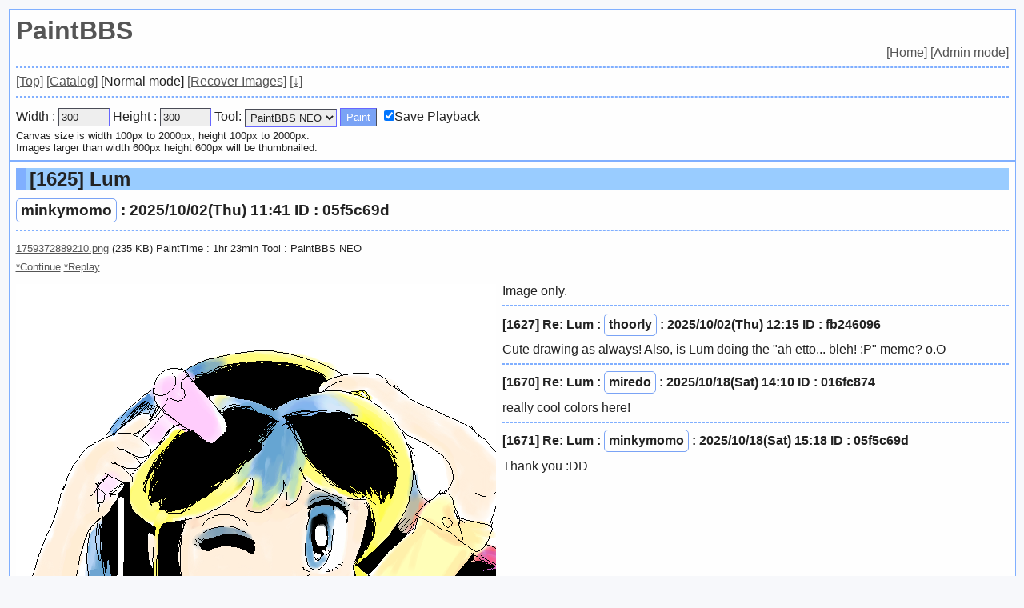

--- FILE ---
content_type: text/html
request_url: https://paintbbs.sakura.ne.jp/cgi/neosample/poti-board-en/9.html
body_size: 28990
content:
<!DOCTYPE html>
<html lang="en">

<head>
	<meta charset="utf-8">
	<meta name="viewport" content="width=device-width,initial-scale=1">
	<style>
 html {
 visibility: hidden;
 }
 html.ie {
 visibility: visible;
 }
</style>
<noscript>
	<style>
	html {
 visibility: visible;
	}
	</style>
</noscript>
<script>
	// IEを検出する関数
	function isIE() {
 const ua = window.navigator.userAgent;
 const msie = ua.indexOf('MSIE ');
 const trident = ua.indexOf('Trident/');
 return msie > 0 || trident > 0;
	}

	// EdgeのIEモードを検出する関数
	function isEdgeIE() {
 return '-ms-scroll-limit' in document.documentElement.style && '-ms-ime-align' in document.documentElement.style;
	}

	// IEかEdgeのIEモードならtrueを返す
	if (isIE() || isEdgeIE()) {
 document.documentElement.className += 'ie'; // <html>要素にクラス名を追加
	}
</script>

<link rel="stylesheet" href="templates/mono_en/css/mono_main.css?v6.126.1">
<link rel="stylesheet" href="templates/mono_en/css/mono_dark.css?v6.126.1" id="css1" disabled>
<link rel="stylesheet" href="templates/mono_en/css/mono_deep.css?v6.126.1" id="css2" disabled>
<link rel="stylesheet" href="templates/mono_en/css/mono_mayo.css?v6.126.1" id="css3" disabled>
	<link rel="preload" as="style" href="templates/mono_en/icomoon/style.css" onload="this.rel='stylesheet'">
	<link rel="preload" as="script" href="lib/jquery-4.0.0.min.js">
	<link rel="preload" as="style" href="lib/lightbox/css/lightbox.min.css" onload="this.rel='stylesheet'">
	<link rel="preload" as="script" href="lib/lightbox/js/lightbox.min.js">
	<link rel="preload" as="script" href="loadcookie.js?v6.126.1">
	<link rel="preload" as="script" href="templates/mono_en/js/mono_common.js?v6.126.1">
	<style>
 .input_disp_none {
 display: none;
 }
	</style>
	<title>PaintBBS</title>
			<meta name="twitter:card" content="summary_large_image">
	<meta name="twitter:site" content="">
	<meta property="og:site_name" content="">
	<meta property="og:title" content="PaintBBS">
	<meta property="og:type" content="article">
	<meta property="og:description" content="">
	<meta property="og:image" content="https://paintbbs.sakura.ne.jp/cgi/neosample/poti-board-en/templates/mono_en/img/og.png">
	<meta property="og:image:width" content="1028">
	<meta property="og:image:height" content="1028">
	<meta property="og:url" content="https://paintbbs.sakura.ne.jp/cgi/neosample/poti-board-en/">
	<meta name="description" content="">
			<style id="for_mobile"></style>
</head>

<body>
	<header id="header">
 <h1><a href="index.html">PaintBBS</a></h1>
 <div>
 <a href="../../../poti/?en=on" target="_top">[Home]</a>
 <a href="potiboard.php?mode=admin">[Admin mode]</a>
 </div>
 <hr>
 <div>
 <nav class="menu">
 <a href="index.html">[Top]</a>
  <a href="potiboard.php?mode=catalog">[Catalog]</a>
 [Normal mode]
 <a href="potiboard.php?mode=piccom">[Recover Images]</a>
 <a href="#footer" title="to bottom">[↓]</a>
 </nav>
 <hr>
     <div class="epost">
  <form action="potiboard.php" method="post" enctype="multipart/form-data" id="paint_form">
	<p>
  Width : <input name="picw" type="number" title="Width" class="form" value="300" min="100" max="2000">
 Height : <input name="pich" type="number" title="Height" class="form" value="300" min="100" max="2000">
  Tool:
 <select name="shi" id="select_app">
 <option value="neo">PaintBBS NEO</option> <option value="tegaki">Tegaki</option> <option value="axnos">Axnos Paint</option> <option value="1" class="for_pc">Shi-Painter</option> <option value="chicken">litaChix</option> <option value="klecks">Klecks</option> </select>
   	
   <input type="hidden" name="mode" value="paint">
 <input type="hidden" name="MAX_FILE_SIZE" value="26214400">
 <input class="button" type="submit" value="Paint">
 <label id="save_playback"><input type="checkbox" value="true" name="anime" title="Save Playback"  checked>Save Playback</label>	</p>
</form>
 </div>

 
 <div class="epost">
  <ul>
  <li>Canvas size is width 100px to 2000px, height 100px to 2000px.</li>
 <li>Images larger than width 600px height 600px will be thumbnailed.</li>
  
 </ul>
  </div>
   </div>
	</header>

	<main>
 <section>
   <div class="thread">

        <h2><a href="potiboard.php?res=1625"><span class="oyano">[1625]</span>
 Lum</a></h2>
   <h3>
  <span class="name"><a
 href="potiboard.php?mode=search&page=1&amp;imgsearch=on&amp;query=minkymomo&amp;radio=2"
 target="_blank" rel="noopener">minkymomo</a></span><span class="trip"></span> :
 2025/10/02(Thu) 11:41 ID : 05f5c69d  </h3>
 <hr>
    <div class="img_info_wrap">
 <a href="src/1759372889210.png" target="_blank" data-lightbox="filename_1625">1759372889210.png</a>
 (235 KB)
  PaintTime :
 1hr 23min  <span class="article_info_desc"> Tool :
 PaintBBS NEO</span> <br>
  <a
 href="potiboard.php?mode=continue&amp;no=1625&amp;resno=1625">*Continue</a>  <a
 href="potiboard.php?mode=openpch&amp;pch=1759372889210.png&amp;resno=1625&no=1625"
 target="_blank">*Replay</a>  </div>
 <figure >
 <a href="src/1759372889210.png" target="_blank" rel="noopener" data-lightbox="1625">
 <img src="src/1759372889210.png" alt="Lum by minkymomo"
 title="Lum by minkymomo" width="600" height="599"
 >
 </a>
 </figure>
  <div class="comment_wrap">
 <p>Image only.
  </p>
 </div>
          <hr>
  <div class="res">
  <h4>
 <span class="oyaresno" id="1627">[1627]</span>
  <span class="rsub">Re: Lum</span> :
 <span class="name"><a
 href="potiboard.php?mode=search&page=1&amp;imgsearch=on&amp;query=thoorly&amp;radio=2"
 target="_blank" rel="noopener">thoorly</a></span><span class="trip"></span> :
 2025/10/02(Thu) 12:15 ID :
 fb246096   </h4>
     <div class="comment_wrap">
 <p>Cute drawing as always! Also&#44; is Lum doing the &quot;ah etto... bleh! :P&quot; meme? o.O
  </p>
 </div>
     </div>
     <hr>
  <div class="res">
  <h4>
 <span class="oyaresno" id="1670">[1670]</span>
  <span class="rsub">Re: Lum</span> :
 <span class="name"><a
 href="potiboard.php?mode=search&page=1&amp;imgsearch=on&amp;query=miredo&amp;radio=2"
 target="_blank" rel="noopener">miredo</a></span><span class="trip"></span> :
 2025/10/18(Sat) 14:10 ID :
 016fc874   </h4>
     <div class="comment_wrap">
 <p>really cool colors here!
  </p>
 </div>
     </div>
     <hr>
  <div class="res">
  <h4>
 <span class="oyaresno" id="1671">[1671]</span>
  <span class="rsub">Re: Lum</span> :
 <span class="name"><a
 href="potiboard.php?mode=search&page=1&amp;imgsearch=on&amp;query=minkymomo&amp;radio=2"
 target="_blank" rel="noopener">minkymomo</a></span><span class="trip"></span> :
 2025/10/18(Sat) 15:18 ID :
 05f5c69d   </h4>
     <div class="comment_wrap">
 <p>Thank you :DD
  </p>
 </div>
     </div>
    <div class="thfoot">
 <hr>
   <span class="share_button">
  <a href="potiboard.php?mode=set_share_server&encoded_t=%5B1625%5DLum%20by%20minkymomo%20-%20PaintBBS&amp;encoded_u=https%3A%2F%2Fpaintbbs.sakura.ne.jp%2Fcgi%2Fneosample%2Fpoti-board-en%2Fpotiboard.php%3Fres%3D1625"
 onclick="open_sns_server_window(event,600,600)"><span
 class="button"><img src="templates/mono_en/img/share-from-square-solid.svg" alt=""> Share on SNS</span></a>
  </span>
  <span class="button"><a href="potiboard.php?res=1625"><img src="templates/mono_en/img/rep.svg"
 alt=""> Reply </a></span> <a href="#header" title="to top">[&uarr;]</a>
 </div>
 </div>
  <div class="thread">

        <h2><a href="potiboard.php?res=1669"><span class="oyano">[1669]</span>
 no title</a></h2>
   <h3>
  <span class="name"><a
 href="potiboard.php?mode=search&page=1&amp;imgsearch=on&amp;query=big&amp;radio=2"
 target="_blank" rel="noopener">big</a></span><span class="trip"></span> :
 2025/10/17(Fri) 09:48 ID : 1b15a763  </h3>
 <hr>
    <div class="img_info_wrap">
 <a href="src/1760662116410.png" target="_blank" data-lightbox="filename_1669">1760662116410.png</a>
 (305 KB)
  PaintTime :
 21min 50sec <span class="article_info_desc"> Tool :
 Shi-Painter</span> <br>
  <a
 href="potiboard.php?mode=continue&amp;no=1669&amp;resno=1669">*Continue</a> <span class="for_pc"> <a
 href="potiboard.php?mode=openpch&amp;pch=1760662116410.png&amp;resno=1669&no=1669"
 target="_blank">*Replay</a> </span> </div>
 <figure >
 <a href="src/1760662116410.png" target="_blank" rel="noopener" data-lightbox="1669">
 <img src="src/1760662116410.png" alt="no title by big"
 title="no title by big" width="501" height="563"
 >
 </a>
 </figure>
  <div class="comment_wrap">
 <p>Image only.
  </p>
 </div>
         <div class="thfoot">
 <hr>
   <span class="share_button">
  <a href="potiboard.php?mode=set_share_server&encoded_t=%5B1669%5Dno%20title%20by%20big%20-%20PaintBBS&amp;encoded_u=https%3A%2F%2Fpaintbbs.sakura.ne.jp%2Fcgi%2Fneosample%2Fpoti-board-en%2Fpotiboard.php%3Fres%3D1669"
 onclick="open_sns_server_window(event,600,600)"><span
 class="button"><img src="templates/mono_en/img/share-from-square-solid.svg" alt=""> Share on SNS</span></a>
  </span>
  <span class="button"><a href="potiboard.php?res=1669"><img src="templates/mono_en/img/rep.svg"
 alt=""> Reply </a></span> <a href="#header" title="to top">[&uarr;]</a>
 </div>
 </div>
  <div class="thread">

        <h2><a href="potiboard.php?res=1668"><span class="oyano">[1668]</span>
 no title</a></h2>
   <h3>
  <span class="name"><a
 href="potiboard.php?mode=search&page=1&amp;imgsearch=on&amp;query=big%20blonde&amp;radio=2"
 target="_blank" rel="noopener">big blonde</a></span><span class="trip"></span> :
 2025/10/17(Fri) 09:23 ID : 1b15a763  </h3>
 <hr>
    <div class="img_info_wrap">
 <a href="src/1760660594265.png" target="_blank" data-lightbox="filename_1668">1760660594265.png</a>
 (860 KB)
  PaintTime :
 48min 52sec <span class="article_info_desc"> Tool :
 litaChix</span> <br>
  <a
 href="potiboard.php?mode=continue&amp;no=1668&amp;resno=1668">*Continue</a>   </div>
 <figure >
 <a href="src/1760660594265.png" target="_blank" rel="noopener" data-lightbox="1668">
 <img src="src/1760660594265.png" alt="no title by big blonde"
 title="no title by big blonde" width="501" height="563"
 >
 </a>
 </figure>
  <div class="comment_wrap">
 <p>Image only.
  </p>
 </div>
         <div class="thfoot">
 <hr>
   <span class="share_button">
  <a href="potiboard.php?mode=set_share_server&encoded_t=%5B1668%5Dno%20title%20by%20big%20blonde%20-%20PaintBBS&amp;encoded_u=https%3A%2F%2Fpaintbbs.sakura.ne.jp%2Fcgi%2Fneosample%2Fpoti-board-en%2Fpotiboard.php%3Fres%3D1668"
 onclick="open_sns_server_window(event,600,600)"><span
 class="button"><img src="templates/mono_en/img/share-from-square-solid.svg" alt=""> Share on SNS</span></a>
  </span>
  <span class="button"><a href="potiboard.php?res=1668"><img src="templates/mono_en/img/rep.svg"
 alt=""> Reply </a></span> <a href="#header" title="to top">[&uarr;]</a>
 </div>
 </div>
  <div class="thread">

        <h2><a href="potiboard.php?res=1664"><span class="oyano">[1664]</span>
 no title</a></h2>
   <h3>
  <span class="name"><a
 href="potiboard.php?mode=search&page=1&amp;imgsearch=on&amp;query=lalalalalalala&amp;radio=2"
 target="_blank" rel="noopener">lalalalalalala</a></span><span class="trip"></span> :
 2025/10/16(Thu) 08:00 ID : 71454bf3  </h3>
 <hr>
    <div class="img_info_wrap">
 <a href="src/1760569210591.png" target="_blank" data-lightbox="filename_1664">1760569210591.png</a>
 (15 KB)
  PaintTime :
 32min 50sec <span class="article_info_desc"> Tool :
 PaintBBS NEO</span> <br>
  <a
 href="potiboard.php?mode=continue&amp;no=1664&amp;resno=1664">*Continue</a>  <a
 href="potiboard.php?mode=openpch&amp;pch=1760569210591.png&amp;resno=1664&no=1664"
 target="_blank">*Replay</a>  </div>
 <figure >
 <a href="src/1760569210591.png" target="_blank" rel="noopener" data-lightbox="1664">
 <img src="src/1760569210591.png" alt="no title by lalalalalalala"
 title="no title by lalalalalalala" width="300" height="300"
 >
 </a>
 </figure>
  <div class="comment_wrap">
 <p>Image only.
  </p>
 </div>
          <hr>
  <div class="res">
  <h4>
 <span class="oyaresno" id="1667">[1667]</span>
  <span class="rsub">Re: no title</span> :
 <span class="name"><a
 href="potiboard.php?mode=search&page=1&amp;imgsearch=on&amp;query=nonnie&amp;radio=2"
 target="_blank" rel="noopener">nonnie</a></span><span class="trip"></span> :
 2025/10/17(Fri) 05:06 ID :
 57e6d127   </h4>
     <div class="comment_wrap">
 <p>Beautiful color choices &lt;3
  </p>
 </div>
     </div>
    <div class="thfoot">
 <hr>
   <span class="share_button">
  <a href="potiboard.php?mode=set_share_server&encoded_t=%5B1664%5Dno%20title%20by%20lalalalalalala%20-%20PaintBBS&amp;encoded_u=https%3A%2F%2Fpaintbbs.sakura.ne.jp%2Fcgi%2Fneosample%2Fpoti-board-en%2Fpotiboard.php%3Fres%3D1664"
 onclick="open_sns_server_window(event,600,600)"><span
 class="button"><img src="templates/mono_en/img/share-from-square-solid.svg" alt=""> Share on SNS</span></a>
  </span>
  <span class="button"><a href="potiboard.php?res=1664"><img src="templates/mono_en/img/rep.svg"
 alt=""> Reply </a></span> <a href="#header" title="to top">[&uarr;]</a>
 </div>
 </div>
  <div class="thread">

        <h2><a href="potiboard.php?res=1666"><span class="oyano">[1666]</span>
 xj-9</a></h2>
   <h3>
  <span class="name"><a
 href="potiboard.php?mode=search&page=1&amp;imgsearch=on&amp;query=bingleadventures3400&amp;radio=2"
 target="_blank" rel="noopener">bingleadventures3400</a></span><span class="trip"></span> :
 2025/10/17(Fri) 02:41 ID : 2fadb126  </h3>
 <hr>
    <div class="img_info_wrap">
 <a href="src/1760636481547.png" target="_blank" data-lightbox="filename_1666">1760636481547.png</a>
 (18 KB)
  PaintTime :
 33min 30sec <span class="article_info_desc"> Tool :
 Tegaki</span> <br>
  <a
 href="potiboard.php?mode=continue&amp;no=1666&amp;resno=1666">*Continue</a>   </div>
 <figure >
 <a href="src/1760636481547.png" target="_blank" rel="noopener" data-lightbox="1666">
 <img src="src/1760636481547.png" alt="xj-9 by bingleadventures3400"
 title="xj-9 by bingleadventures3400" width="400" height="400"
 >
 </a>
 </figure>
  <div class="comment_wrap">
 <p>Image only.
  </p>
 </div>
         <div class="thfoot">
 <hr>
   <span class="share_button">
  <a href="potiboard.php?mode=set_share_server&encoded_t=%5B1666%5Dxj-9%20by%20bingleadventures3400%20-%20PaintBBS&amp;encoded_u=https%3A%2F%2Fpaintbbs.sakura.ne.jp%2Fcgi%2Fneosample%2Fpoti-board-en%2Fpotiboard.php%3Fres%3D1666"
 onclick="open_sns_server_window(event,600,600)"><span
 class="button"><img src="templates/mono_en/img/share-from-square-solid.svg" alt=""> Share on SNS</span></a>
  </span>
  <span class="button"><a href="potiboard.php?res=1666"><img src="templates/mono_en/img/rep.svg"
 alt=""> Reply </a></span> <a href="#header" title="to top">[&uarr;]</a>
 </div>
 </div>
  <div class="thread">

        <h2><a href="potiboard.php?res=1663"><span class="oyano">[1663]</span>
 kagami</a></h2>
   <h3>
  <span class="name"><a
 href="potiboard.php?mode=search&page=1&amp;imgsearch=on&amp;query=bingleadventures3400&amp;radio=2"
 target="_blank" rel="noopener">bingleadventures3400</a></span><span class="trip"></span> :
 2025/10/16(Thu) 06:38 ID : 2625c27a  </h3>
 <hr>
    <div class="img_info_wrap">
 <a href="src/1760564301405.png" target="_blank" data-lightbox="filename_1663">1760564301405.png</a>
 (187 KB)
  PaintTime :
 46min 8sec <span class="article_info_desc"> Tool :
 Tegaki</span> <br>
  <a
 href="potiboard.php?mode=continue&amp;no=1663&amp;resno=1663">*Continue</a>   </div>
 <figure >
 <a href="src/1760564301405.png" target="_blank" rel="noopener" data-lightbox="1663">
 <img src="src/1760564301405.png" alt="kagami by bingleadventures3400"
 title="kagami by bingleadventures3400" width="400" height="470"
 loading="lazy">
 </a>
 </figure>
  <div class="comment_wrap">
 <p>Image only.
  </p>
 </div>
          <hr>
  <div class="res">
  <h4>
 <span class="oyaresno" id="1665">[1665]</span>
  <span class="rsub">Re: kagami</span> :
 <span class="name"><a
 href="potiboard.php?mode=search&page=1&amp;imgsearch=on&amp;query=nonnie&amp;radio=2"
 target="_blank" rel="noopener">nonnie</a></span><span class="trip"></span> :
 2025/10/16(Thu) 09:15 ID :
 57e6d127   </h4>
     <div class="comment_wrap">
 <p>Cute. I like the sort of soft look it has.
  </p>
 </div>
     </div>
    <div class="thfoot">
 <hr>
   <span class="share_button">
  <a href="potiboard.php?mode=set_share_server&encoded_t=%5B1663%5Dkagami%20by%20bingleadventures3400%20-%20PaintBBS&amp;encoded_u=https%3A%2F%2Fpaintbbs.sakura.ne.jp%2Fcgi%2Fneosample%2Fpoti-board-en%2Fpotiboard.php%3Fres%3D1663"
 onclick="open_sns_server_window(event,600,600)"><span
 class="button"><img src="templates/mono_en/img/share-from-square-solid.svg" alt=""> Share on SNS</span></a>
  </span>
  <span class="button"><a href="potiboard.php?res=1663"><img src="templates/mono_en/img/rep.svg"
 alt=""> Reply </a></span> <a href="#header" title="to top">[&uarr;]</a>
 </div>
 </div>
  <div class="thread">

        <h2><a href="potiboard.php?res=1661"><span class="oyano">[1661]</span>
 Happy Halloween</a></h2>
   <h3>
  <span class="name"><a
 href="potiboard.php?mode=search&page=1&amp;imgsearch=on&amp;query=nonnie&amp;radio=2"
 target="_blank" rel="noopener">nonnie</a></span><span class="trip"></span> :
 2025/10/15(Wed) 13:10 ID : 57e6d127  </h3>
 <hr>
    <div class="img_info_wrap">
 <a href="src/1760501456732.png" target="_blank" data-lightbox="filename_1661">1760501456732.png</a>
 (23 KB)
  PaintTime :
 1hr 52min 10sec <span class="article_info_desc"> Tool :
 Tegaki</span> <br>
  <a
 href="potiboard.php?mode=continue&amp;no=1661&amp;resno=1661">*Continue</a>  <a
 href="potiboard.php?mode=openpch&amp;pch=1760501456732.png&amp;resno=1661&no=1661"
 target="_blank">*Replay</a>  </div>
 <figure >
 <a href="src/1760501456732.png" target="_blank" rel="noopener" data-lightbox="1661">
 <img src="src/1760501456732.png" alt="Happy Halloween by nonnie"
 title="Happy Halloween by nonnie" width="400" height="500"
 loading="lazy">
 </a>
 </figure>
  <div class="comment_wrap">
 <p>Catboy and dogboy.
  </p>
 </div>
         <div class="thfoot">
 <hr>
   <span class="share_button">
  <a href="potiboard.php?mode=set_share_server&encoded_t=%5B1661%5DHappy%20Halloween%20by%20nonnie%20-%20PaintBBS&amp;encoded_u=https%3A%2F%2Fpaintbbs.sakura.ne.jp%2Fcgi%2Fneosample%2Fpoti-board-en%2Fpotiboard.php%3Fres%3D1661"
 onclick="open_sns_server_window(event,600,600)"><span
 class="button"><img src="templates/mono_en/img/share-from-square-solid.svg" alt=""> Share on SNS</span></a>
  </span>
  <span class="button"><a href="potiboard.php?res=1661"><img src="templates/mono_en/img/rep.svg"
 alt=""> Reply </a></span> <a href="#header" title="to top">[&uarr;]</a>
 </div>
 </div>
  <div class="thread">

        <h2><a href="potiboard.php?res=1660"><span class="oyano">[1660]</span>
 no title</a></h2>
   <h3>
  <span class="name"><a
 href="potiboard.php?mode=search&page=1&amp;imgsearch=on&amp;query=anonymous&amp;radio=2"
 target="_blank" rel="noopener">anonymous</a></span><span class="trip"></span> :
 2025/10/15(Wed) 08:28 ID : eeb1500b  </h3>
 <hr>
    <div class="img_info_wrap">
 <a href="src/1760484516007.png" target="_blank" data-lightbox="filename_1660">1760484516007.png</a>
 (82 KB)
  PaintTime :
 3min 30sec <span class="article_info_desc"> Tool :
 PaintBBS NEO</span> <br>
  <a
 href="potiboard.php?mode=continue&amp;no=1660&amp;resno=1660">*Continue</a>  <a
 href="potiboard.php?mode=openpch&amp;pch=1760484516007.png&amp;resno=1660&no=1660"
 target="_blank">*Replay</a>  </div>
 <figure >
 <a href="src/1760484516007.png" target="_blank" rel="noopener" data-lightbox="1660">
 <img src="src/1760484516007.png" alt="no title by anonymous"
 title="no title by anonymous" width="300" height="300"
 loading="lazy">
 </a>
 </figure>
  <div class="comment_wrap">
 <p>Image only.
  </p>
 </div>
         <div class="thfoot">
 <hr>
   <span class="share_button">
  <a href="potiboard.php?mode=set_share_server&encoded_t=%5B1660%5Dno%20title%20by%20anonymous%20-%20PaintBBS&amp;encoded_u=https%3A%2F%2Fpaintbbs.sakura.ne.jp%2Fcgi%2Fneosample%2Fpoti-board-en%2Fpotiboard.php%3Fres%3D1660"
 onclick="open_sns_server_window(event,600,600)"><span
 class="button"><img src="templates/mono_en/img/share-from-square-solid.svg" alt=""> Share on SNS</span></a>
  </span>
  <span class="button"><a href="potiboard.php?res=1660"><img src="templates/mono_en/img/rep.svg"
 alt=""> Reply </a></span> <a href="#header" title="to top">[&uarr;]</a>
 </div>
 </div>
  <div class="thread">

        <h2><a href="potiboard.php?res=1659"><span class="oyano">[1659]</span>
 no title</a></h2>
   <h3>
  <span class="name"><a
 href="potiboard.php?mode=search&page=1&amp;imgsearch=on&amp;query=anonymous&amp;radio=2"
 target="_blank" rel="noopener">anonymous</a></span><span class="trip"></span> :
 2025/10/15(Wed) 08:24 ID : eeb1500b  </h3>
 <hr>
    <div class="img_info_wrap">
 <a href="src/1760484262178.png" target="_blank" data-lightbox="filename_1659">1760484262178.png</a>
 (42 KB)
  PaintTime :
 3min 37sec <span class="article_info_desc"> Tool :
 PaintBBS NEO</span> <br>
  <a
 href="potiboard.php?mode=continue&amp;no=1659&amp;resno=1659">*Continue</a>  <a
 href="potiboard.php?mode=openpch&amp;pch=1760484262178.png&amp;resno=1659&no=1659"
 target="_blank">*Replay</a>  </div>
 <figure >
 <a href="src/1760484262178.png" target="_blank" rel="noopener" data-lightbox="1659">
 <img src="src/1760484262178.png" alt="no title by anonymous"
 title="no title by anonymous" width="300" height="300"
 loading="lazy">
 </a>
 </figure>
  <div class="comment_wrap">
 <p>Image only.
  </p>
 </div>
         <div class="thfoot">
 <hr>
   <span class="share_button">
  <a href="potiboard.php?mode=set_share_server&encoded_t=%5B1659%5Dno%20title%20by%20anonymous%20-%20PaintBBS&amp;encoded_u=https%3A%2F%2Fpaintbbs.sakura.ne.jp%2Fcgi%2Fneosample%2Fpoti-board-en%2Fpotiboard.php%3Fres%3D1659"
 onclick="open_sns_server_window(event,600,600)"><span
 class="button"><img src="templates/mono_en/img/share-from-square-solid.svg" alt=""> Share on SNS</span></a>
  </span>
  <span class="button"><a href="potiboard.php?res=1659"><img src="templates/mono_en/img/rep.svg"
 alt=""> Reply </a></span> <a href="#header" title="to top">[&uarr;]</a>
 </div>
 </div>
  <div class="thread">

        <h2><a href="potiboard.php?res=1656"><span class="oyano">[1656]</span>
 February</a></h2>
   <h3>
  <span class="name"><a
 href="potiboard.php?mode=search&page=1&amp;imgsearch=on&amp;query=Metaknightjapan&amp;radio=2"
 target="_blank" rel="noopener">Metaknightjapan</a></span><span class="trip"></span> :
 2025/10/12(Sun) 05:29 ID : 770bcff6 <span class="url">[<a
 href="https://paintbbs.sakura.ne.jp/cgi/neosample/poti-board-en/potiboard.php?mode=piccom&amp;stime=1749448267" target="_blank" rel="nofollow noopener noreferrer">URL</a>]</span>
   </h3>
 <hr>
    <div class="img_info_wrap">
 <a href="src/1760214593435.png" target="_blank" data-lightbox="filename_1656">1760214593435.png</a>
 (184 KB)
  PaintTime :
 1hr 2min 47sec <span class="article_info_desc"> Tool :
 PaintBBS NEO</span> <br>
  <a
 href="potiboard.php?mode=continue&amp;no=1656&amp;resno=1656">*Continue</a>  <a
 href="potiboard.php?mode=openpch&amp;pch=1760214593435.png&amp;resno=1656&no=1656"
 target="_blank">*Replay</a>  </div>
 <figure >
 <a href="src/1760214593435.png" target="_blank" rel="noopener" data-lightbox="1656">
 <img src="src/1760214593435.png" alt="February by Metaknightjapan"
 title="February by Metaknightjapan" width="600" height="400"
 loading="lazy">
 </a>
 </figure>
  <div class="comment_wrap">
 <p>Sorry for not posting ૮(˶ㅠ︿ㅠ)ა
  </p>
 </div>
         <div class="thfoot">
 <hr>
   <span class="share_button">
  <a href="potiboard.php?mode=set_share_server&encoded_t=%5B1656%5DFebruary%20by%20Metaknightjapan%20-%20PaintBBS&amp;encoded_u=https%3A%2F%2Fpaintbbs.sakura.ne.jp%2Fcgi%2Fneosample%2Fpoti-board-en%2Fpotiboard.php%3Fres%3D1656"
 onclick="open_sns_server_window(event,600,600)"><span
 class="button"><img src="templates/mono_en/img/share-from-square-solid.svg" alt=""> Share on SNS</span></a>
  </span>
  <span class="button"><a href="potiboard.php?res=1656"><img src="templates/mono_en/img/rep.svg"
 alt=""> Reply </a></span> <a href="#header" title="to top">[&uarr;]</a>
 </div>
 </div>
   </section>
	</main>


	<footer id="footer">
 <div>

 <nav>
 
 
  <div class="page">
	<a href="8.html">≪Prev</a>| <a href="index.html">Top</a> |
	<a href="10.html">Next≫</a><br>
		<a href="index.html">[0]</a><a href="1.html">[1]</a><a href="2.html">[2]</a><a href="3.html">[3]</a><a href="4.html">[4]</a><a href="5.html">[5]</a><a href="6.html">[6]</a><a href="7.html">[7]</a><a href="8.html">[8]</a><em class="thispage">[9]</em><a href="10.html">[10]</a><a href="11.html">[11]</a><a href="12.html">[12]</a><a href="13.html">[13]</a><a href="14.html">[14]</a><a href="15.html">[15]</a><a href="16.html">[16]</a><a href="17.html">[17]</a><a href="18.html">[18]</a><a href="19.html">[19]</a><a href="20.html">[20]</a><a href="21.html">[21]</a><a href="22.html">[22]</a><a href="23.html">[23]</a><a href="24.html">[24]</a><a href="25.html">[25]</a><a href="26.html">[26]</a><a href="27.html">[27]</a><a href="28.html">[28]</a><a href="29.html">[29]</a><a href="30.html">[30]</a><a href="31.html">[≫]</a>
	 | <a href="99.html">Last</a>
</div>

  </nav>
  <form class="delf" action="potiboard.php" method="post">
	<input type="hidden" name="logfilename" value="9.html">				<p>
 No <input class="form" type="number" min="1" name="del[]" value="" autocomplete="off">
 <span class="input_disp_none"><input type="text" value="" autocomplete="username"></span>
 Pass <input class="form" type="password" name="pwd" value="" autocomplete="current-password">
 <select class="form" name="mode">
 <option value="edit" selected>Edit</option>
  <option value="usrdel">Delete</option>
  </select>
 <label>[<input type="checkbox" name="onlyimgdel" value="on">ImageOnly]</label>
 <input class="button" type="submit" value=" OK ">
 <span class="stylechanger">Style: 
 <select class="form" id="mystyle" onchange="SetCss(this);">
 <option>MONO</option>
 <option>Dark</option>
 <option>Deep</option>
 <option>MAYO</option>
 </select>
 </span>
	</p>
</form>

 </div>
  <div class="copy">
<!-- GazouBBS v3.0 --><!-- futaba Kai 0.8 --><!-- POTI-board -->
 <p>
 <a href="https://paintbbs.sakura.ne.jp/poti/" target="_blank" rel="noopener noreferrer" title="POTI-board EVO v6.126.1 lot.20260121">POTI-board EVO v6.126.1</a>
 Template <a href="https://paintbbs.sakura.ne.jp/poti/" target="_blank" rel="noopener noreferrer" title="MONO v6.32.2 lot.240618">MONO</a>
	</p>
	<p>
 OriginalScript -
 <a href="http://www.punyu.net/" target="_blank" rel="noopener noreferrer" title="POTI-board (by PunyuNet)">POTI-board</a>
 <span title="futaba.php v0.8 lot.031015 (by futaba)">futaba.php</span>
 (<span title="gazou.php v3.0 (by Let's PHP!)">gazou.php</span>
 <!-- http://php.s3.to/ -->
  custom)
	</p>
		<p>
 OekakiApp - 
 <span title="by しぃちゃん">Shi-Painter</span>
 <!-- https://hp.vector.co.jp/authors/VA016309/ -->
 <a href="https://github.com/funige/neo/" target="_blank" rel="noopener noreferrer" title="by funige">PaintBBS NEO</a>
 <a href="https://github.com/desuwa/tegaki" target="_blank" rel="noopener noreferrer" title="by Maxime Youdine">Tegaki</a> 
 <a href="https://github.com/bitbof/klecks"  target="_blank" rel="noopener noreferrer" title="by bitbof">Klecks</a>
 <a href="https://github.com/axnospaint/axnospaint-lib" target="_blank" rel="noopener noreferrer" title="by Axnos Paint">Axnos Paint</a>
 <a href="https://github.com/satopian/ChickenPaint_Be" target="_blank" rel="noopener noreferrer" title="by satopian">litaChix</a>
	</p>
		<p>
 UseFunction -
 <span title="by WonderCatStudio">DynamicPalette</span> <!-- http://wondercatstudio.com/ -->
 <a href="http://lokeshdhakar.com/projects/lightbox2/" target="_blank" rel="noopener noreferrer" title="by Lokesh Dhakar" >Lightbox</a>
 <a href="https://github.com/EFTEC/BladeOne" target="_blank" rel="noopener noreferrer" title="BladeOne">BladeOne</a>
	</p>
</div>
		</footer>
	<div id="page_top"><a class="icon-angles-up-solid"></a></div>
	<script src="loadcookie.js?v6.126.1"></script>
	<script>
 document.addEventListener('DOMContentLoaded',l,false);
	</script>
	<script src="lib/jquery-4.0.0.min.js"></script>
	<script src="lib/lightbox/js/lightbox.min.js"></script>
	<script src="templates/mono_en/js/mono_common.js?v6.126.1"></script>
</body>

</html>

--- FILE ---
content_type: text/css
request_url: https://paintbbs.sakura.ne.jp/cgi/neosample/poti-board-en/templates/mono_en/css/mono_main.css?v6.126.1
body_size: 11828
content:
@charset "UTF-8";
/*! =====このcssファイルはsassから生成されています。===== */
* {
  margin: 0;
  padding: 0;
}

label {
  cursor: pointer;
}

body {
  background-color: #f7f8fb;
  color: #222;
  font-family: sans-serif;
  overflow-wrap: anywhere;
  margin: 10.5px;
}

a:link {
  color: #555;
}

a:visited {
  color: #555;
}

a:active {
  color: #333;
}

a:hover {
  text-decoration: none;
  color: #333;
}

h2 a:link {
  color: #222;
}

h2 a:visited {
  color: #222;
}

h2 a:active {
  color: #222;
}

h2 a:hover {
  color: #222;
  background-color: #b3daff;
}

h2 a {
  display: block;
  text-decoration: none;
}

hr {
  border: dashed 1px #80afff;
  margin: 1ex auto;
}

hr.hr {
  clear: both;
}

header,
main > section > .thread,
main > div#catalog,
footer > div,
footer > div.copy,
main > section > .thread,
footer > div {
  background-color: #FEFEFE;
  padding: 8px;
}

header,
main > section > .thread,
main > div#catalog,
footer > div,
footer > div.copy {
  margin: 0px auto;
  display: block;
  max-width: 1350px;
  border: solid 1px #80afff;
}

footer > div form {
  text-align: right;
  line-height: 2;
}

footer > div.copy {
  text-align: right;
}

footer > div.copy a {
  display: inline-block;
}

input,
textarea,
select,
.se {
  border-style: solid;
  border-color: #4a4c56 #66F #66F #4a4c56;
  border-width: 1px;
  color: #222;
  background-color: #EEEEEE;
  padding: 3px;
}

textarea {
  width: 25em;
  height: 5em;
  margin-top: 3px;
}

button,
button.copy_button,
.button {
  border-style: solid;
  border-color: #66F #4a4c56 #4a4c56 #66F;
  border-width: 1px;
  color: #222;
  background-color: #EEEEEE;
}

.button.delbtton {
  margin: 12px 0 5px;
}

select {
  padding: 2px;
  vertical-align: middle;
}

select[name=picw],
select[name=pich] {
  width: 4em;
}

select[name=shi] {
  width: initial;
}

input[name="del[]"],
textarea[name="del[]"],
select[name="del[]"],
.se[name="del[]"] {
  width: 4em;
}

input[name=pwd],
textarea[name=pwd],
select[name=pwd],
.se[name=pwd],
input[name=pass] {
  width: 6em;
}

input[value=お絵かき],
textarea[value=お絵かき],
select[value=お絵かき],
button.copy_button,
.se[value=お絵かき],
.button {
  background-color: #7aa3f5;
  color: #FFF;
}

input[name=upfile],
textarea[name=upfile],
select[name=upfile],
.se[name=upfile] {
  width: 25em;
}

input.copy_txt,
textarea.copy_txt,
select.copy_txt,
.copy_txt.se {
  width: 1px;
  height: 1px;
  position: relative;
  vertical-align: middle;
  left: 2em;
  z-index: -1;
}

button.copy_button,
.copy_button.button {
  padding: 3px 1ex 3px 1ex;
  display: inline-block;
}

em.thispage {
  font-weight: bold;
  font-style: normal;
}

#comment_form td {
  padding: 0 4px 0 0;
  overflow-wrap: break-word;
}

.se {
  color: #222;
  background-color: #EEEEEE;
  font-style: normal;
}

.name {
  line-height: 1em;
  border: solid 1px #7aa3f5;
  border-radius: 5px;
  display: inline-block;
}
.name a {
  text-decoration: none;
  display: block;
  padding: 5px;
  color: inherit;
}

.name:hover {
  background-color: #f0f8ff;
}

.epost form {
  line-height: 2;
}

label#save_playback {
  padding: 0 5px;
}

h1 a {
  text-decoration: none;
}

h2 {
  border-left: solid 1ex #80afff;
  background-color: #9CF;
}

h3 {
  margin-top: 1ex;
}

h1 + div {
  text-align: right;
}

figure {
  float: left;
  margin: 0 8px 1em 0;
}
figure img {
  height: auto;
  max-width: 100%;
}

figcaption {
  font-size: smaller;
  margin: 10px 0;
}

.img_info_wrap {
  font-size: smaller;
  margin: 10px 0;
  line-height: 1.8;
}

ul {
  list-style-type: none;
  font-size: smaller;
}

ul.menu {
  font-size: medium;
  line-height: 2em;
}

.comment_wrap {
  min-width: 350px;
  display: table;
}

.res {
  display: table;
}
.res section {
  display: table;
}
.res h3,
.res h4 {
  font-size: 100%;
  margin-bottom: 1ex;
}
.res figure {
  float: none;
  margin: 0;
}
.res figure img {
  margin: 0 0 1em 0;
}

.resma {
  color: #505358;
}

.thfoot {
  clear: left;
  text-align: right;
}

.button {
  padding: 3px 1ex 3px 1ex;
  display: inline-block;
}
.button a {
  text-decoration: none;
  color: #FFF;
}
.button a i {
  color: #FFF;
}

.oyano {
  padding-left: 5px;
}

.oyano,
.oyaresno {
  font-weight: bold;
}

.oekaki {
  font-size: smaller;
  padding-left: 5px;
}

div.tmpimg {
  margin: 15px 0 0;
}

.siihelp h2 {
  padding-left: 5px;
  margin: 15px 0;
}

.siihelp ul {
  font-size: inherit;
}

p.err {
  margin: 15px 0;
}

form.adminin {
  margin: 15px 0;
}

div#appstage,
div#chickenpaint-parent {
  letter-spacing: initial;
  word-break: initial;
  overflow-wrap: initial;
}

#appstage {
  display: table;
  margin: 0 auto;
}

#appstage > div {
  display: table-cell;
}

#appstage > div.app {
  vertical-align: top;
}

#appstage > div.palette_wrap {
  vertical-align: middle;
}

.siihelp dd {
  margin: 0 0 12px;
}

.siihelp dt {
  display: list-item;
  margin: 3px 0;
  list-style: circle;
  list-style-position: inside;
  padding-left: 5px;
}

.NEO .color_bk {
  color: #99b6e5;
}
.NEO .color_bk2 {
  color: #8a95b9;
}
.NEO .color_tool_icon {
  color: #6c758a;
}
.NEO .color_icon {
  color: #6c758a;
}
.NEO .color_iconselect {
  color: #6c758a;
}
.NEO .color_text {
  color: #FFF;
}
.NEO .color_bar {
  color: #7c8cbe;
}
.NEO .tool_color_button {
  color: #669;
}
.NEO .tool_color_button2 {
  color: #336;
}
.NEO .tool_color_text {
  color: #FFF;
}
.NEO .tool_color_bar {
  color: #7aa3f5;
}
.NEO .tool_color_frame {
  color: #446393;
}

.palette {
  width: 180px;
  margin: 0 0 0 12px;
}

.palette textarea.form {
  width: 150px;
  height: 2em;
}

.palette fieldset {
  text-align: center;
}

.palette_select {
  max-width: 100%;
  min-width: 80%;
}

.c {
  text-align: center;
}

#catalog > div {
  display: flex;
  flex-direction: row;
  flex-wrap: wrap;
}
#catalog > div div {
  width: 166px;
  text-align: center;
  overflow: hidden;
}
#catalog > div p {
  display: table;
  margin: 0.5ex auto;
}
#catalog > div p a {
  display: table-cell;
  width: 150px;
  height: 150px;
  vertical-align: middle;
}
#catalog > div img {
  max-width: 100%;
  height: auto;
  vertical-align: middle;
}

.delfo {
  font-size: smaller;
}
.delfo th,
.delfo td {
  border: 1px solid #f7f8fb;
}
.delfo tr:nth-child(odd) {
  background-color: #9CF;
}

.page {
  margin: 15px 0;
  text-align: center;
  line-height: 2.2;
}

.page a,
.page .thispage {
  margin: 0 3px;
}

.view_other_works {
  text-align: center;
  margin: 15px 0;
}

.view_other_works div {
  width: 16.1%;
  height: auto;
  margin-right: 0.6%;
  display: inline-block;
  max-height: 200px;
  overflow: hidden;
  vertical-align: top;
}

.view_other_works img {
  max-width: 100%;
  height: auto;
}

.view_other_works div:nth-of-type(6n) {
  margin-right: 0;
}

.continue_post_form {
  line-height: 2.1;
}

/* スクロールすると出てくる「トップへ戻る」ボタン */
/* https://cotodama.co/pagetop/ */
#page_top {
  width: 50px;
  height: 50px;
  position: fixed;
  right: 0;
  bottom: 50px;
  background: #7aa3f5;
  opacity: 0.5;
  visibility: hidden;
  border-radius: 50%;
}

#page_top a {
  position: relative;
  display: block;
  width: 50px;
  height: 50px;
  text-decoration: none;
}

#page_top a::before {
  font-weight: 900;
  font-size: 25px;
  color: #fff;
  position: absolute;
  width: 25px;
  height: 25px;
  top: -5px;
  bottom: 0;
  right: 0;
  left: 0;
  margin: auto;
  text-align: center;
}

.pcdisp {
  display: block;
}

.mobiledisp {
  display: none;
}

@media screen and (max-width: 767px) {
  .thread figure {
    margin-right: 0;
    float: none;
  }
  .comment_wrap {
    min-width: initial;
  }
  .res {
    clear: left;
  }
  body {
    margin: 6px;
  }
  .pcdisp {
    display: none;
  }
  .mobiledisp {
    display: block;
    margin: 15px 0;
    white-space: nowrap;
    overflow: hidden;
    text-overflow: ellipsis;
    line-height: 1.8;
  }
}
@media screen and (max-width: 500px) {
  form#comment_form {
    display: grid;
  }
  textarea,
input[name=upfile] {
    width: 98%;
  }
  #comment_form td {
    display: block;
  }
  #appstage {
    display: block;
  }
}
#search body {
  margin: 8px 10px;
  font-family: sans-serif;
  font-size: 16px;
  line-height: 150%;
  color: #222;
  background-color: #FEFEFE;
  letter-spacing: 0.08em;
}
#search h1 {
  font-size: 16px;
  display: inline-block;
  margin: 0;
}
#search h2 {
  font-weight: 400;
  font-size: 16px;
  display: inline-block;
  margin: 0 0 8px;
  background-color: inherit;
  padding-left: 5px;
}
#search h2 a {
  color: #222;
}
#search h2 a:hover {
  color: #222;
  background-color: #FEFEFE;
}
#search h3 {
  font-size: 16px;
  font-weight: 400;
  margin: 0;
}
#search .title {
  color: #222;
  border-left: solid 1ex #80afff;
  background-color: #9CF;
  padding: 6px 5px 2px;
  margin: 0 0 10px;
}
#search a {
  color: #4a4c56;
  text-decoration: underline;
}
#search a:hover {
  text-decoration: none;
}
#search #main {
  margin: 0 auto;
  width: 928px;
}
#search .newimg {
  margin: 19px 0 10px 0;
  line-height: 1;
}
#search .newimg ul {
  margin: 0;
  padding: 0;
}
#search .newimg li {
  display: inline-block;
}
#search .newimg li:nth-of-type(5n) {
  margin-right: 0;
}
#search .catalog {
  width: 180px;
  margin: 0 5px 5px 0;
}
#search .catalog img {
  width: 100%;
  vertical-align: text-top;
  border: none;
}
#search .clear {
  clear: both;
}
#search .leftbox {
  float: left;
}
#search .rightbox {
  float: right;
}
#search .leftbox,
#search .rightbox {
  width: auto;
  margin: 1px 0 16px;
}
#search p {
  margin: 1em 0;
}
#search .title_wrap {
  display: inline-block;
}
#search input[type=text] {
  height: 20px;
  width: 180px;
  border: 1px solid;
  color: #222;
  border-color: #4a4c56 #66F #66F #4a4c56;
  background-color: #EEEEEE;
  vertical-align: middle;
}
#search input[type=submit] {
  background-color: #7aa3f5;
  color: #FFF;
  border: 1px solid;
  border-color: #66F #4a4c56 #4a4c56 #66F;
  vertical-align: middle;
}
#search .menu {
  margin: 16px 0 14px;
}
#search .name {
  font-weight: 700;
  color: inherit;
  display: inline-block;
  border: solid 1px #7aa3f5;
  border-radius: 6px;
  line-height: 1em;
}
#search .name:hover {
  background-color: #f0f8ff;
}
#search .name a {
  color: #4a4c56;
  display: block;
  padding: 5px;
}
#search .comments_title_wrap a {
  text-decoration: none;
}
#search .res_button_wrap {
  text-align: right;
  margin: 8px 0 -8px;
}
#search .res_button_wrap form {
  display: inline-block;
  width: 200px;
  vertical-align: inherit;
}
#search .page_top {
  display: inline-block;
  margin: 0 0 0 6px;
  vertical-align: -webkit-baseline-middle;
}
#search .res_button {
  width: 5em;
}
#search .res_button form {
  display: inherit;
}
#search .comments_title_wrap {
  display: block;
  line-height: 2em;
  margin: 8px 0 5px;
}
#search input[type=radio] {
  display: none;
}
#search input[type=radio]:checked + label {
  color: #222;
  font-weight: 600;
  background: #cae5ff;
}
#search .label {
  color: #333;
  display: inline-block;
  padding: 0 10px;
  text-align: center;
  cursor: pointer;
  border: 2px solid #7aa3f5;
  border-radius: 15px;
}
#search label:hover {
  color: #222;
  background-color: #cae5ff;
}
#search .radio {
  display: inline-block;
  margin: 0 0 16px 0;
}
@media screen and (max-width: 967px) {
  #search #main {
    width: 736px;
  }
  #search .newimg li:nth-of-type(5n) {
    margin-right: 5px;
  }
  #search .newimg li:nth-of-type(4n) {
    margin-right: 0;
  }
  #search input,
#search textarea,
#search select,
#search .se {
    margin: 5px 3px;
  }
}
@media screen and (max-width: 767px) {
  #search #main {
    width: 100%;
  }
  #search .newimg {
    padding: 5px 0 0 0;
  }
  #search .catalog {
    width: 24.2%;
    margin: 0 1.0666% 3px 0;
  }
  #search .newimg li:nth-of-type(5n) {
    margin-right: 1.0666%;
  }
  #search .newimg li:nth-of-type(4n) {
    margin-right: 0;
  }
}
/*# sourceMappingURL=mono_main.css.map */

--- FILE ---
content_type: text/css
request_url: https://paintbbs.sakura.ne.jp/cgi/neosample/poti-board-en/templates/mono_en/css/mono_dark.css?v6.126.1
body_size: 11807
content:
@charset "UTF-8";
/*! =====このcssファイルはsassから生成されています。===== */
* {
  margin: 0;
  padding: 0;
}

label {
  cursor: pointer;
}

body {
  background-color: #111111;
  color: #FEFEFE;
  font-family: sans-serif;
  overflow-wrap: anywhere;
  margin: 10.5px;
}

a:link {
  color: #CCC;
}

a:visited {
  color: #CCC;
}

a:active {
  color: #FEFEFE;
}

a:hover {
  text-decoration: none;
  color: #FEFEFE;
}

h2 a:link {
  color: #FEFEFE;
}

h2 a:visited {
  color: #FEFEFE;
}

h2 a:active {
  color: #FEFEFE;
}

h2 a:hover {
  color: #FEFEFE;
  background-color: #4b545f;
}

h2 a {
  display: block;
  text-decoration: none;
}

hr {
  border: dashed 1px #605f7c;
  margin: 1ex auto;
}

hr.hr {
  clear: both;
}

header,
main > section > .thread,
main > div#catalog,
footer > div,
footer > div.copy,
main > section > .thread,
footer > div {
  background-color: #333333;
  padding: 8px;
}

header,
main > section > .thread,
main > div#catalog,
footer > div,
footer > div.copy {
  margin: 0px auto;
  display: block;
  max-width: 1350px;
  border: solid 1px #605f7c;
}

footer > div form {
  text-align: right;
  line-height: 2;
}

footer > div.copy {
  text-align: right;
}

footer > div.copy a {
  display: inline-block;
}

input,
textarea,
select,
.se {
  border-style: solid;
  border-color: #003 #66F #66F #003;
  border-width: 1px;
  color: #000;
  background-color: #EEEEEE;
  padding: 3px;
}

textarea {
  width: 25em;
  height: 5em;
  margin-top: 3px;
}

button,
button.copy_button,
.button {
  border-style: solid;
  border-color: #66F #003 #003 #66F;
  border-width: 1px;
  color: #000;
  background-color: #EEEEEE;
}

.button.delbtton {
  margin: 12px 0 5px;
}

select {
  padding: 2px;
  vertical-align: middle;
}

select[name=picw],
select[name=pich] {
  width: 4em;
}

select[name=shi] {
  width: initial;
}

input[name="del[]"],
textarea[name="del[]"],
select[name="del[]"],
.se[name="del[]"] {
  width: 4em;
}

input[name=pwd],
textarea[name=pwd],
select[name=pwd],
.se[name=pwd],
input[name=pass] {
  width: 6em;
}

input[value=お絵かき],
textarea[value=お絵かき],
select[value=お絵かき],
button.copy_button,
.se[value=お絵かき],
.button {
  background-color: #6f90d1;
  color: #FFF;
}

input[name=upfile],
textarea[name=upfile],
select[name=upfile],
.se[name=upfile] {
  width: 25em;
}

input.copy_txt,
textarea.copy_txt,
select.copy_txt,
.copy_txt.se {
  width: 1px;
  height: 1px;
  position: relative;
  vertical-align: middle;
  left: 2em;
  z-index: -1;
}

button.copy_button,
.copy_button.button {
  padding: 3px 1ex 3px 1ex;
  display: inline-block;
}

em.thispage {
  font-weight: bold;
  font-style: normal;
}

#comment_form td {
  padding: 0 4px 0 0;
  overflow-wrap: break-word;
}

.se {
  color: #000;
  background-color: #EEEEEE;
  font-style: normal;
}

.name {
  line-height: 1em;
  border: solid 1px #6f90d1;
  border-radius: 5px;
  display: inline-block;
}
.name a {
  text-decoration: none;
  display: block;
  padding: 5px;
  color: inherit;
}

.name:hover {
  background-color: #222;
}

.epost form {
  line-height: 2;
}

label#save_playback {
  padding: 0 5px;
}

h1 a {
  text-decoration: none;
}

h2 {
  border-left: solid 1ex #605f7c;
  background-color: #3b4856;
}

h3 {
  margin-top: 1ex;
}

h1 + div {
  text-align: right;
}

figure {
  float: left;
  margin: 0 8px 1em 0;
}
figure img {
  height: auto;
  max-width: 100%;
}

figcaption {
  font-size: smaller;
  margin: 10px 0;
}

.img_info_wrap {
  font-size: smaller;
  margin: 10px 0;
  line-height: 1.8;
}

ul {
  list-style-type: none;
  font-size: smaller;
}

ul.menu {
  font-size: medium;
  line-height: 2em;
}

.comment_wrap {
  min-width: 350px;
  display: table;
}

.res {
  display: table;
}
.res section {
  display: table;
}
.res h3,
.res h4 {
  font-size: 100%;
  margin-bottom: 1ex;
}
.res figure {
  float: none;
  margin: 0;
}
.res figure img {
  margin: 0 0 1em 0;
}

.resma {
  color: #c5ced6;
}

.thfoot {
  clear: left;
  text-align: right;
}

.button {
  padding: 3px 1ex 3px 1ex;
  display: inline-block;
}
.button a {
  text-decoration: none;
  color: #FFF;
}
.button a i {
  color: #FFF;
}

.oyano {
  padding-left: 5px;
}

.oyano,
.oyaresno {
  font-weight: bold;
}

.oekaki {
  font-size: smaller;
  padding-left: 5px;
}

div.tmpimg {
  margin: 15px 0 0;
}

.siihelp h2 {
  padding-left: 5px;
  margin: 15px 0;
}

.siihelp ul {
  font-size: inherit;
}

p.err {
  margin: 15px 0;
}

form.adminin {
  margin: 15px 0;
}

div#appstage,
div#chickenpaint-parent {
  letter-spacing: initial;
  word-break: initial;
  overflow-wrap: initial;
}

#appstage {
  display: table;
  margin: 0 auto;
}

#appstage > div {
  display: table-cell;
}

#appstage > div.app {
  vertical-align: top;
}

#appstage > div.palette_wrap {
  vertical-align: middle;
}

.siihelp dd {
  margin: 0 0 12px;
}

.siihelp dt {
  display: list-item;
  margin: 3px 0;
  list-style: circle;
  list-style-position: inside;
  padding-left: 5px;
}

.NEO .color_bk {
  color: #333;
}
.NEO .color_bk2 {
  color: #222;
}
.NEO .color_tool_icon {
  color: #333;
}
.NEO .color_icon {
  color: #333;
}
.NEO .color_iconselect {
  color: #333;
}
.NEO .color_text {
  color: #FFF;
}
.NEO .color_bar {
  color: #646464;
}
.NEO .tool_color_button {
  color: #669;
}
.NEO .tool_color_button2 {
  color: #336;
}
.NEO .tool_color_text {
  color: #FFF;
}
.NEO .tool_color_bar {
  color: #444a53;
}
.NEO .tool_color_frame {
  color: #222;
}

.palette {
  width: 180px;
  margin: 0 0 0 12px;
}

.palette textarea.form {
  width: 150px;
  height: 2em;
}

.palette fieldset {
  text-align: center;
}

.palette_select {
  max-width: 100%;
  min-width: 80%;
}

.c {
  text-align: center;
}

#catalog > div {
  display: flex;
  flex-direction: row;
  flex-wrap: wrap;
}
#catalog > div div {
  width: 166px;
  text-align: center;
  overflow: hidden;
}
#catalog > div p {
  display: table;
  margin: 0.5ex auto;
}
#catalog > div p a {
  display: table-cell;
  width: 150px;
  height: 150px;
  vertical-align: middle;
}
#catalog > div img {
  max-width: 100%;
  height: auto;
  vertical-align: middle;
}

.delfo {
  font-size: smaller;
}
.delfo th,
.delfo td {
  border: 1px solid #111111;
}
.delfo tr:nth-child(odd) {
  background-color: #3b4856;
}

.page {
  margin: 15px 0;
  text-align: center;
  line-height: 2.2;
}

.page a,
.page .thispage {
  margin: 0 3px;
}

.view_other_works {
  text-align: center;
  margin: 15px 0;
}

.view_other_works div {
  width: 16.1%;
  height: auto;
  margin-right: 0.6%;
  display: inline-block;
  max-height: 200px;
  overflow: hidden;
  vertical-align: top;
}

.view_other_works img {
  max-width: 100%;
  height: auto;
}

.view_other_works div:nth-of-type(6n) {
  margin-right: 0;
}

.continue_post_form {
  line-height: 2.1;
}

/* スクロールすると出てくる「トップへ戻る」ボタン */
/* https://cotodama.co/pagetop/ */
#page_top {
  width: 50px;
  height: 50px;
  position: fixed;
  right: 0;
  bottom: 50px;
  background: #6f90d1;
  opacity: 0.5;
  visibility: hidden;
  border-radius: 50%;
}

#page_top a {
  position: relative;
  display: block;
  width: 50px;
  height: 50px;
  text-decoration: none;
}

#page_top a::before {
  font-weight: 900;
  font-size: 25px;
  color: #fff;
  position: absolute;
  width: 25px;
  height: 25px;
  top: -5px;
  bottom: 0;
  right: 0;
  left: 0;
  margin: auto;
  text-align: center;
}

.pcdisp {
  display: block;
}

.mobiledisp {
  display: none;
}

@media screen and (max-width: 767px) {
  .thread figure {
    margin-right: 0;
    float: none;
  }
  .comment_wrap {
    min-width: initial;
  }
  .res {
    clear: left;
  }
  body {
    margin: 6px;
  }
  .pcdisp {
    display: none;
  }
  .mobiledisp {
    display: block;
    margin: 15px 0;
    white-space: nowrap;
    overflow: hidden;
    text-overflow: ellipsis;
    line-height: 1.8;
  }
}
@media screen and (max-width: 500px) {
  form#comment_form {
    display: grid;
  }
  textarea,
input[name=upfile] {
    width: 98%;
  }
  #comment_form td {
    display: block;
  }
  #appstage {
    display: block;
  }
}
#search body {
  margin: 8px 10px;
  font-family: sans-serif;
  font-size: 16px;
  line-height: 150%;
  color: #FEFEFE;
  background-color: #333333;
  letter-spacing: 0.08em;
}
#search h1 {
  font-size: 16px;
  display: inline-block;
  margin: 0;
}
#search h2 {
  font-weight: 400;
  font-size: 16px;
  display: inline-block;
  margin: 0 0 8px;
  background-color: inherit;
  padding-left: 5px;
}
#search h2 a {
  color: #FEFEFE;
}
#search h2 a:hover {
  color: #FEFEFE;
  background-color: #333333;
}
#search h3 {
  font-size: 16px;
  font-weight: 400;
  margin: 0;
}
#search .title {
  color: #FFF;
  border-left: solid 1ex #605f7c;
  background-color: #3b4856;
  padding: 6px 5px 2px;
  margin: 0 0 10px;
}
#search a {
  color: #CCC;
  text-decoration: underline;
}
#search a:hover {
  text-decoration: none;
}
#search #main {
  margin: 0 auto;
  width: 928px;
}
#search .newimg {
  margin: 19px 0 10px 0;
  line-height: 1;
}
#search .newimg ul {
  margin: 0;
  padding: 0;
}
#search .newimg li {
  display: inline-block;
}
#search .newimg li:nth-of-type(5n) {
  margin-right: 0;
}
#search .catalog {
  width: 180px;
  margin: 0 5px 5px 0;
}
#search .catalog img {
  width: 100%;
  vertical-align: text-top;
  border: none;
}
#search .clear {
  clear: both;
}
#search .leftbox {
  float: left;
}
#search .rightbox {
  float: right;
}
#search .leftbox,
#search .rightbox {
  width: auto;
  margin: 1px 0 16px;
}
#search p {
  margin: 1em 0;
}
#search .title_wrap {
  display: inline-block;
}
#search input[type=text] {
  height: 20px;
  width: 180px;
  border: 1px solid;
  color: #000;
  border-color: #003 #66F #66F #003;
  background-color: #EEEEEE;
  vertical-align: middle;
}
#search input[type=submit] {
  background-color: #6f90d1;
  color: #FFF;
  border: 1px solid;
  border-color: #66F #003 #003 #66F;
  vertical-align: middle;
}
#search .menu {
  margin: 16px 0 14px;
}
#search .name {
  font-weight: 700;
  color: inherit;
  display: inline-block;
  border: solid 1px #6f90d1;
  border-radius: 6px;
  line-height: 1em;
}
#search .name:hover {
  background-color: #222;
}
#search .name a {
  color: #FFF;
  display: block;
  padding: 5px;
}
#search .comments_title_wrap a {
  text-decoration: none;
}
#search .res_button_wrap {
  text-align: right;
  margin: 8px 0 -8px;
}
#search .res_button_wrap form {
  display: inline-block;
  width: 200px;
  vertical-align: inherit;
}
#search .page_top {
  display: inline-block;
  margin: 0 0 0 6px;
  vertical-align: -webkit-baseline-middle;
}
#search .res_button {
  width: 5em;
}
#search .res_button form {
  display: inherit;
}
#search .comments_title_wrap {
  display: block;
  line-height: 2em;
  margin: 8px 0 5px;
}
#search input[type=radio] {
  display: none;
}
#search input[type=radio]:checked + label {
  color: #333;
  font-weight: 600;
  background: #DDF;
}
#search .label {
  color: #bbb;
  display: inline-block;
  padding: 0 10px;
  text-align: center;
  cursor: pointer;
  border: 2px solid #6f90d1;
  border-radius: 15px;
}
#search label:hover {
  color: #333;
  background-color: #DDF;
}
#search .radio {
  display: inline-block;
  margin: 0 0 16px 0;
}
@media screen and (max-width: 967px) {
  #search #main {
    width: 736px;
  }
  #search .newimg li:nth-of-type(5n) {
    margin-right: 5px;
  }
  #search .newimg li:nth-of-type(4n) {
    margin-right: 0;
  }
  #search input,
#search textarea,
#search select,
#search .se {
    margin: 5px 3px;
  }
}
@media screen and (max-width: 767px) {
  #search #main {
    width: 100%;
  }
  #search .newimg {
    padding: 5px 0 0 0;
  }
  #search .catalog {
    width: 24.2%;
    margin: 0 1.0666% 3px 0;
  }
  #search .newimg li:nth-of-type(5n) {
    margin-right: 1.0666%;
  }
  #search .newimg li:nth-of-type(4n) {
    margin-right: 0;
  }
}
/*# sourceMappingURL=mono_dark.css.map */

--- FILE ---
content_type: text/css
request_url: https://paintbbs.sakura.ne.jp/cgi/neosample/poti-board-en/templates/mono_en/css/mono_deep.css?v6.126.1
body_size: 11840
content:
@charset "UTF-8";
/*! =====このcssファイルはsassから生成されています。===== */
* {
  margin: 0;
  padding: 0;
}

label {
  cursor: pointer;
}

body {
  background-color: #111111;
  color: #FEFEFE;
  font-family: sans-serif;
  overflow-wrap: anywhere;
  margin: 10.5px;
}

a:link {
  color: #CCC;
}

a:visited {
  color: #CCC;
}

a:active {
  color: #FEFEFE;
}

a:hover {
  text-decoration: none;
  color: #FEFEFE;
}

h2 a:link {
  color: #FEFEFE;
}

h2 a:visited {
  color: #FEFEFE;
}

h2 a:active {
  color: #FEFEFE;
}

h2 a:hover {
  color: #FEFEFE;
  background-color: #252525;
}

h2 a {
  display: block;
  text-decoration: none;
}

hr {
  border: dashed 1px #4ba781;
  margin: 1ex auto;
}

hr.hr {
  clear: both;
}

header,
main > section > .thread,
main > div#catalog,
footer > div,
footer > div.copy,
main > section > .thread,
footer > div {
  background-color: #333333;
  padding: 8px;
}

header,
main > section > .thread,
main > div#catalog,
footer > div,
footer > div.copy {
  margin: 0px auto;
  display: block;
  max-width: 1350px;
  border: solid 1px #4ba781;
}

footer > div form {
  text-align: right;
  line-height: 2;
}

footer > div.copy {
  text-align: right;
}

footer > div.copy a {
  display: inline-block;
}

input,
textarea,
select,
.se {
  border-style: solid;
  border-color: #063 #50a57a #50a57a #063;
  border-width: 1px;
  color: #000;
  background-color: #EEEEEE;
  padding: 3px;
}

textarea {
  width: 25em;
  height: 5em;
  margin-top: 3px;
}

button,
button.copy_button,
.button {
  border-style: solid;
  border-color: #50a57a #063 #063 #50a57a;
  border-width: 1px;
  color: #000;
  background-color: #EEEEEE;
}

.button.delbtton {
  margin: 12px 0 5px;
}

select {
  padding: 2px;
  vertical-align: middle;
}

select[name=picw],
select[name=pich] {
  width: 4em;
}

select[name=shi] {
  width: initial;
}

input[name="del[]"],
textarea[name="del[]"],
select[name="del[]"],
.se[name="del[]"] {
  width: 4em;
}

input[name=pwd],
textarea[name=pwd],
select[name=pwd],
.se[name=pwd],
input[name=pass] {
  width: 6em;
}

input[value=お絵かき],
textarea[value=お絵かき],
select[value=お絵かき],
button.copy_button,
.se[value=お絵かき],
.button {
  background-color: #4e9979;
  color: #FFF;
}

input[name=upfile],
textarea[name=upfile],
select[name=upfile],
.se[name=upfile] {
  width: 25em;
}

input.copy_txt,
textarea.copy_txt,
select.copy_txt,
.copy_txt.se {
  width: 1px;
  height: 1px;
  position: relative;
  vertical-align: middle;
  left: 2em;
  z-index: -1;
}

button.copy_button,
.copy_button.button {
  padding: 3px 1ex 3px 1ex;
  display: inline-block;
}

em.thispage {
  font-weight: bold;
  font-style: normal;
}

#comment_form td {
  padding: 0 4px 0 0;
  overflow-wrap: break-word;
}

.se {
  color: #000;
  background-color: #EEEEEE;
  font-style: normal;
}

.name {
  line-height: 1em;
  border: solid 1px #4e9979;
  border-radius: 5px;
  display: inline-block;
}
.name a {
  text-decoration: none;
  display: block;
  padding: 5px;
  color: inherit;
}

.name:hover {
  background-color: #222;
}

.epost form {
  line-height: 2;
}

label#save_playback {
  padding: 0 5px;
}

h1 a {
  text-decoration: none;
}

h2 {
  border-left: solid 1ex #4ba781;
  background-color: #111111;
}

h3 {
  margin-top: 1ex;
}

h1 + div {
  text-align: right;
}

figure {
  float: left;
  margin: 0 8px 1em 0;
}
figure img {
  height: auto;
  max-width: 100%;
}

figcaption {
  font-size: smaller;
  margin: 10px 0;
}

.img_info_wrap {
  font-size: smaller;
  margin: 10px 0;
  line-height: 1.8;
}

ul {
  list-style-type: none;
  font-size: smaller;
}

ul.menu {
  font-size: medium;
  line-height: 2em;
}

.comment_wrap {
  min-width: 350px;
  display: table;
}

.res {
  display: table;
}
.res section {
  display: table;
}
.res h3,
.res h4 {
  font-size: 100%;
  margin-bottom: 1ex;
}
.res figure {
  float: none;
  margin: 0;
}
.res figure img {
  margin: 0 0 1em 0;
}

.resma {
  color: #aab1ac;
}

.thfoot {
  clear: left;
  text-align: right;
}

.button {
  padding: 3px 1ex 3px 1ex;
  display: inline-block;
}
.button a {
  text-decoration: none;
  color: #FFF;
}
.button a i {
  color: #FFF;
}

.oyano {
  padding-left: 5px;
}

.oyano,
.oyaresno {
  font-weight: bold;
}

.oekaki {
  font-size: smaller;
  padding-left: 5px;
}

div.tmpimg {
  margin: 15px 0 0;
}

.siihelp h2 {
  padding-left: 5px;
  margin: 15px 0;
}

.siihelp ul {
  font-size: inherit;
}

p.err {
  margin: 15px 0;
}

form.adminin {
  margin: 15px 0;
}

div#appstage,
div#chickenpaint-parent {
  letter-spacing: initial;
  word-break: initial;
  overflow-wrap: initial;
}

#appstage {
  display: table;
  margin: 0 auto;
}

#appstage > div {
  display: table-cell;
}

#appstage > div.app {
  vertical-align: top;
}

#appstage > div.palette_wrap {
  vertical-align: middle;
}

.siihelp dd {
  margin: 0 0 12px;
}

.siihelp dt {
  display: list-item;
  margin: 3px 0;
  list-style: circle;
  list-style-position: inside;
  padding-left: 5px;
}

.NEO .color_bk {
  color: #333;
}
.NEO .color_bk2 {
  color: #222;
}
.NEO .color_tool_icon {
  color: #333;
}
.NEO .color_icon {
  color: #333;
}
.NEO .color_iconselect {
  color: #333;
}
.NEO .color_text {
  color: #FFF;
}
.NEO .color_bar {
  color: #646464;
}
.NEO .tool_color_button {
  color: #369;
}
.NEO .tool_color_button2 {
  color: #036;
}
.NEO .tool_color_text {
  color: #FFF;
}
.NEO .tool_color_bar {
  color: #444a53;
}
.NEO .tool_color_frame {
  color: #222;
}

.palette {
  width: 180px;
  margin: 0 0 0 12px;
}

.palette textarea.form {
  width: 150px;
  height: 2em;
}

.palette fieldset {
  text-align: center;
}

.palette_select {
  max-width: 100%;
  min-width: 80%;
}

.c {
  text-align: center;
}

#catalog > div {
  display: flex;
  flex-direction: row;
  flex-wrap: wrap;
}
#catalog > div div {
  width: 166px;
  text-align: center;
  overflow: hidden;
}
#catalog > div p {
  display: table;
  margin: 0.5ex auto;
}
#catalog > div p a {
  display: table-cell;
  width: 150px;
  height: 150px;
  vertical-align: middle;
}
#catalog > div img {
  max-width: 100%;
  height: auto;
  vertical-align: middle;
}

.delfo {
  font-size: smaller;
}
.delfo th,
.delfo td {
  border: 1px solid #111111;
}
.delfo tr:nth-child(odd) {
  background-color: #111111;
}

.page {
  margin: 15px 0;
  text-align: center;
  line-height: 2.2;
}

.page a,
.page .thispage {
  margin: 0 3px;
}

.view_other_works {
  text-align: center;
  margin: 15px 0;
}

.view_other_works div {
  width: 16.1%;
  height: auto;
  margin-right: 0.6%;
  display: inline-block;
  max-height: 200px;
  overflow: hidden;
  vertical-align: top;
}

.view_other_works img {
  max-width: 100%;
  height: auto;
}

.view_other_works div:nth-of-type(6n) {
  margin-right: 0;
}

.continue_post_form {
  line-height: 2.1;
}

/* スクロールすると出てくる「トップへ戻る」ボタン */
/* https://cotodama.co/pagetop/ */
#page_top {
  width: 50px;
  height: 50px;
  position: fixed;
  right: 0;
  bottom: 50px;
  background: #4e9979;
  opacity: 0.5;
  visibility: hidden;
  border-radius: 50%;
}

#page_top a {
  position: relative;
  display: block;
  width: 50px;
  height: 50px;
  text-decoration: none;
}

#page_top a::before {
  font-weight: 900;
  font-size: 25px;
  color: #fff;
  position: absolute;
  width: 25px;
  height: 25px;
  top: -5px;
  bottom: 0;
  right: 0;
  left: 0;
  margin: auto;
  text-align: center;
}

.pcdisp {
  display: block;
}

.mobiledisp {
  display: none;
}

@media screen and (max-width: 767px) {
  .thread figure {
    margin-right: 0;
    float: none;
  }
  .comment_wrap {
    min-width: initial;
  }
  .res {
    clear: left;
  }
  body {
    margin: 6px;
  }
  .pcdisp {
    display: none;
  }
  .mobiledisp {
    display: block;
    margin: 15px 0;
    white-space: nowrap;
    overflow: hidden;
    text-overflow: ellipsis;
    line-height: 1.8;
  }
}
@media screen and (max-width: 500px) {
  form#comment_form {
    display: grid;
  }
  textarea,
input[name=upfile] {
    width: 98%;
  }
  #comment_form td {
    display: block;
  }
  #appstage {
    display: block;
  }
}
#search body {
  margin: 8px 10px;
  font-family: sans-serif;
  font-size: 16px;
  line-height: 150%;
  color: #FEFEFE;
  background-color: #333333;
  letter-spacing: 0.08em;
}
#search h1 {
  font-size: 16px;
  display: inline-block;
  margin: 0;
}
#search h2 {
  font-weight: 400;
  font-size: 16px;
  display: inline-block;
  margin: 0 0 8px;
  background-color: inherit;
  padding-left: 5px;
}
#search h2 a {
  color: #FEFEFE;
}
#search h2 a:hover {
  color: #FEFEFE;
  background-color: #333333;
}
#search h3 {
  font-size: 16px;
  font-weight: 400;
  margin: 0;
}
#search .title {
  color: #FFF;
  border-left: solid 1ex #4ba781;
  background-color: #111111;
  padding: 6px 5px 2px;
  margin: 0 0 10px;
}
#search a {
  color: #CCC;
  text-decoration: underline;
}
#search a:hover {
  text-decoration: none;
}
#search #main {
  margin: 0 auto;
  width: 928px;
}
#search .newimg {
  margin: 19px 0 10px 0;
  line-height: 1;
}
#search .newimg ul {
  margin: 0;
  padding: 0;
}
#search .newimg li {
  display: inline-block;
}
#search .newimg li:nth-of-type(5n) {
  margin-right: 0;
}
#search .catalog {
  width: 180px;
  margin: 0 5px 5px 0;
}
#search .catalog img {
  width: 100%;
  vertical-align: text-top;
  border: none;
}
#search .clear {
  clear: both;
}
#search .leftbox {
  float: left;
}
#search .rightbox {
  float: right;
}
#search .leftbox,
#search .rightbox {
  width: auto;
  margin: 1px 0 16px;
}
#search p {
  margin: 1em 0;
}
#search .title_wrap {
  display: inline-block;
}
#search input[type=text] {
  height: 20px;
  width: 180px;
  border: 1px solid;
  color: #000;
  border-color: #063 #50a57a #50a57a #063;
  background-color: #EEEEEE;
  vertical-align: middle;
}
#search input[type=submit] {
  background-color: #4e9979;
  color: #FFF;
  border: 1px solid;
  border-color: #50a57a #063 #063 #50a57a;
  vertical-align: middle;
}
#search .menu {
  margin: 16px 0 14px;
}
#search .name {
  font-weight: 700;
  color: inherit;
  display: inline-block;
  border: solid 1px #4e9979;
  border-radius: 6px;
  line-height: 1em;
}
#search .name:hover {
  background-color: #222;
}
#search .name a {
  color: #FEFEFE;
  display: block;
  padding: 5px;
}
#search .comments_title_wrap a {
  text-decoration: none;
}
#search .res_button_wrap {
  text-align: right;
  margin: 8px 0 -8px;
}
#search .res_button_wrap form {
  display: inline-block;
  width: 200px;
  vertical-align: inherit;
}
#search .page_top {
  display: inline-block;
  margin: 0 0 0 6px;
  vertical-align: -webkit-baseline-middle;
}
#search .res_button {
  width: 5em;
}
#search .res_button form {
  display: inherit;
}
#search .comments_title_wrap {
  display: block;
  line-height: 2em;
  margin: 8px 0 5px;
}
#search input[type=radio] {
  display: none;
}
#search input[type=radio]:checked + label {
  color: #333;
  font-weight: 600;
  background: #c5e4c5;
}
#search .label {
  color: #bbb;
  display: inline-block;
  padding: 0 10px;
  text-align: center;
  cursor: pointer;
  border: 2px solid #4e9979;
  border-radius: 15px;
}
#search label:hover {
  color: #333;
  background-color: #c5e4c5;
}
#search .radio {
  display: inline-block;
  margin: 0 0 16px 0;
}
@media screen and (max-width: 967px) {
  #search #main {
    width: 736px;
  }
  #search .newimg li:nth-of-type(5n) {
    margin-right: 5px;
  }
  #search .newimg li:nth-of-type(4n) {
    margin-right: 0;
  }
  #search input,
#search textarea,
#search select,
#search .se {
    margin: 5px 3px;
  }
}
@media screen and (max-width: 767px) {
  #search #main {
    width: 100%;
  }
  #search .newimg {
    padding: 5px 0 0 0;
  }
  #search .catalog {
    width: 24.2%;
    margin: 0 1.0666% 3px 0;
  }
  #search .newimg li:nth-of-type(5n) {
    margin-right: 1.0666%;
  }
  #search .newimg li:nth-of-type(4n) {
    margin-right: 0;
  }
}
/*# sourceMappingURL=mono_deep.css.map */

--- FILE ---
content_type: text/css
request_url: https://paintbbs.sakura.ne.jp/cgi/neosample/poti-board-en/templates/mono_en/css/mono_mayo.css?v6.126.1
body_size: 11853
content:
@charset "UTF-8";
/*! =====このcssファイルはsassから生成されています。===== */
* {
  margin: 0;
  padding: 0;
}

label {
  cursor: pointer;
}

body {
  background-color: rgb(209, 206, 158);
  color: #222;
  font-family: sans-serif;
  overflow-wrap: anywhere;
  margin: 10.5px;
}

a:link {
  color: #555;
}

a:visited {
  color: #555;
}

a:active {
  color: #333;
}

a:hover {
  text-decoration: none;
  color: #333;
}

h2 a:link {
  color: #222;
}

h2 a:visited {
  color: #222;
}

h2 a:active {
  color: #222;
}

h2 a:hover {
  color: #222;
  background-color: #ffa0a0;
}

h2 a {
  display: block;
  text-decoration: none;
}

hr {
  border: dashed 1px #333;
  margin: 1ex auto;
}

hr.hr {
  clear: both;
}

header,
main > section > .thread,
main > div#catalog,
footer > div,
footer > div.copy,
main > section > .thread,
footer > div {
  background-color: #FEFEFE;
  padding: 8px;
}

header,
main > section > .thread,
main > div#catalog,
footer > div,
footer > div.copy {
  margin: 0px auto;
  display: block;
  max-width: 1350px;
  border: solid 1px #333;
}

footer > div form {
  text-align: right;
  line-height: 2;
}

footer > div.copy {
  text-align: right;
}

footer > div.copy a {
  display: inline-block;
}

input,
textarea,
select,
.se {
  border-style: solid;
  border-color: #3d3431 #ffaa95 #ffaa95 #3d3431;
  border-width: 1px;
  color: #222;
  background-color: #EEEEEE;
  padding: 3px;
}

textarea {
  width: 25em;
  height: 5em;
  margin-top: 3px;
}

button,
button.copy_button,
.button {
  border-style: solid;
  border-color: #ffaa95 #3d3431 #3d3431 #ffaa95;
  border-width: 1px;
  color: #222;
  background-color: #EEEEEE;
}

.button.delbtton {
  margin: 12px 0 5px;
}

select {
  padding: 2px;
  vertical-align: middle;
}

select[name=picw],
select[name=pich] {
  width: 4em;
}

select[name=shi] {
  width: initial;
}

input[name="del[]"],
textarea[name="del[]"],
select[name="del[]"],
.se[name="del[]"] {
  width: 4em;
}

input[name=pwd],
textarea[name=pwd],
select[name=pwd],
.se[name=pwd],
input[name=pass] {
  width: 6em;
}

input[value=お絵かき],
textarea[value=お絵かき],
select[value=お絵かき],
button.copy_button,
.se[value=お絵かき],
.button {
  background-color: #f4988a;
  color: #FFF;
}

input[name=upfile],
textarea[name=upfile],
select[name=upfile],
.se[name=upfile] {
  width: 25em;
}

input.copy_txt,
textarea.copy_txt,
select.copy_txt,
.copy_txt.se {
  width: 1px;
  height: 1px;
  position: relative;
  vertical-align: middle;
  left: 2em;
  z-index: -1;
}

button.copy_button,
.copy_button.button {
  padding: 3px 1ex 3px 1ex;
  display: inline-block;
}

em.thispage {
  font-weight: bold;
  font-style: normal;
}

#comment_form td {
  padding: 0 4px 0 0;
  overflow-wrap: break-word;
}

.se {
  color: #222;
  background-color: #EEEEEE;
  font-style: normal;
}

.name {
  line-height: 1em;
  border: solid 1px #f4988a;
  border-radius: 5px;
  display: inline-block;
}
.name a {
  text-decoration: none;
  display: block;
  padding: 5px;
  color: inherit;
}

.name:hover {
  background-color: #ffe9e9;
}

.epost form {
  line-height: 2;
}

label#save_playback {
  padding: 0 5px;
}

h1 a {
  text-decoration: none;
}

h2 {
  border-left: solid 1ex #333;
  background-color: #ff8c8c;
}

h3 {
  margin-top: 1ex;
}

h1 + div {
  text-align: right;
}

figure {
  float: left;
  margin: 0 8px 1em 0;
}
figure img {
  height: auto;
  max-width: 100%;
}

figcaption {
  font-size: smaller;
  margin: 10px 0;
}

.img_info_wrap {
  font-size: smaller;
  margin: 10px 0;
  line-height: 1.8;
}

ul {
  list-style-type: none;
  font-size: smaller;
}

ul.menu {
  font-size: medium;
  line-height: 2em;
}

.comment_wrap {
  min-width: 350px;
  display: table;
}

.res {
  display: table;
}
.res section {
  display: table;
}
.res h3,
.res h4 {
  font-size: 100%;
  margin-bottom: 1ex;
}
.res figure {
  float: none;
  margin: 0;
}
.res figure img {
  margin: 0 0 1em 0;
}

.resma {
  color: #675e5e;
}

.thfoot {
  clear: left;
  text-align: right;
}

.button {
  padding: 3px 1ex 3px 1ex;
  display: inline-block;
}
.button a {
  text-decoration: none;
  color: #FFF;
}
.button a i {
  color: #FFF;
}

.oyano {
  padding-left: 5px;
}

.oyano,
.oyaresno {
  font-weight: bold;
}

.oekaki {
  font-size: smaller;
  padding-left: 5px;
}

div.tmpimg {
  margin: 15px 0 0;
}

.siihelp h2 {
  padding-left: 5px;
  margin: 15px 0;
}

.siihelp ul {
  font-size: inherit;
}

p.err {
  margin: 15px 0;
}

form.adminin {
  margin: 15px 0;
}

div#appstage,
div#chickenpaint-parent {
  letter-spacing: initial;
  word-break: initial;
  overflow-wrap: initial;
}

#appstage {
  display: table;
  margin: 0 auto;
}

#appstage > div {
  display: table-cell;
}

#appstage > div.app {
  vertical-align: top;
}

#appstage > div.palette_wrap {
  vertical-align: middle;
}

.siihelp dd {
  margin: 0 0 12px;
}

.siihelp dt {
  display: list-item;
  margin: 3px 0;
  list-style: circle;
  list-style-position: inside;
  padding-left: 5px;
}

.NEO .color_bk {
  color: #de9b84;
}
.NEO .color_bk2 {
  color: #a38a71;
}
.NEO .color_tool_icon {
  color: #966;
}
.NEO .color_icon {
  color: #966;
}
.NEO .color_iconselect {
  color: #966;
}
.NEO .color_text {
  color: #FFF;
}
.NEO .color_bar {
  color: #a38a71;
}
.NEO .tool_color_button {
  color: #966;
}
.NEO .tool_color_button2 {
  color: #635142;
}
.NEO .tool_color_text {
  color: #FFF;
}
.NEO .tool_color_bar {
  color: #C9AB8B;
}
.NEO .tool_color_frame {
  color: #a38a71;
}

.palette {
  width: 180px;
  margin: 0 0 0 12px;
}

.palette textarea.form {
  width: 150px;
  height: 2em;
}

.palette fieldset {
  text-align: center;
}

.palette_select {
  max-width: 100%;
  min-width: 80%;
}

.c {
  text-align: center;
}

#catalog > div {
  display: flex;
  flex-direction: row;
  flex-wrap: wrap;
}
#catalog > div div {
  width: 166px;
  text-align: center;
  overflow: hidden;
}
#catalog > div p {
  display: table;
  margin: 0.5ex auto;
}
#catalog > div p a {
  display: table-cell;
  width: 150px;
  height: 150px;
  vertical-align: middle;
}
#catalog > div img {
  max-width: 100%;
  height: auto;
  vertical-align: middle;
}

.delfo {
  font-size: smaller;
}
.delfo th,
.delfo td {
  border: 1px solid rgb(209, 206, 158);
}
.delfo tr:nth-child(odd) {
  background-color: #ff8c8c;
}

.page {
  margin: 15px 0;
  text-align: center;
  line-height: 2.2;
}

.page a,
.page .thispage {
  margin: 0 3px;
}

.view_other_works {
  text-align: center;
  margin: 15px 0;
}

.view_other_works div {
  width: 16.1%;
  height: auto;
  margin-right: 0.6%;
  display: inline-block;
  max-height: 200px;
  overflow: hidden;
  vertical-align: top;
}

.view_other_works img {
  max-width: 100%;
  height: auto;
}

.view_other_works div:nth-of-type(6n) {
  margin-right: 0;
}

.continue_post_form {
  line-height: 2.1;
}

/* スクロールすると出てくる「トップへ戻る」ボタン */
/* https://cotodama.co/pagetop/ */
#page_top {
  width: 50px;
  height: 50px;
  position: fixed;
  right: 0;
  bottom: 50px;
  background: #f4988a;
  opacity: 0.5;
  visibility: hidden;
  border-radius: 50%;
}

#page_top a {
  position: relative;
  display: block;
  width: 50px;
  height: 50px;
  text-decoration: none;
}

#page_top a::before {
  font-weight: 900;
  font-size: 25px;
  color: #fff;
  position: absolute;
  width: 25px;
  height: 25px;
  top: -5px;
  bottom: 0;
  right: 0;
  left: 0;
  margin: auto;
  text-align: center;
}

.pcdisp {
  display: block;
}

.mobiledisp {
  display: none;
}

@media screen and (max-width: 767px) {
  .thread figure {
    margin-right: 0;
    float: none;
  }
  .comment_wrap {
    min-width: initial;
  }
  .res {
    clear: left;
  }
  body {
    margin: 6px;
  }
  .pcdisp {
    display: none;
  }
  .mobiledisp {
    display: block;
    margin: 15px 0;
    white-space: nowrap;
    overflow: hidden;
    text-overflow: ellipsis;
    line-height: 1.8;
  }
}
@media screen and (max-width: 500px) {
  form#comment_form {
    display: grid;
  }
  textarea,
input[name=upfile] {
    width: 98%;
  }
  #comment_form td {
    display: block;
  }
  #appstage {
    display: block;
  }
}
#search body {
  margin: 8px 10px;
  font-family: sans-serif;
  font-size: 16px;
  line-height: 150%;
  color: #222;
  background-color: #FEFEFE;
  letter-spacing: 0.08em;
}
#search h1 {
  font-size: 16px;
  display: inline-block;
  margin: 0;
}
#search h2 {
  font-weight: 400;
  font-size: 16px;
  display: inline-block;
  margin: 0 0 8px;
  background-color: inherit;
  padding-left: 5px;
}
#search h2 a {
  color: #222;
}
#search h2 a:hover {
  color: #222;
  background-color: #FEFEFE;
}
#search h3 {
  font-size: 16px;
  font-weight: 400;
  margin: 0;
}
#search .title {
  color: #222;
  border-left: solid 1ex #333;
  background-color: #ff8c8c;
  padding: 6px 5px 2px;
  margin: 0 0 10px;
}
#search a {
  color: #555;
  text-decoration: underline;
}
#search a:hover {
  text-decoration: none;
}
#search #main {
  margin: 0 auto;
  width: 928px;
}
#search .newimg {
  margin: 19px 0 10px 0;
  line-height: 1;
}
#search .newimg ul {
  margin: 0;
  padding: 0;
}
#search .newimg li {
  display: inline-block;
}
#search .newimg li:nth-of-type(5n) {
  margin-right: 0;
}
#search .catalog {
  width: 180px;
  margin: 0 5px 5px 0;
}
#search .catalog img {
  width: 100%;
  vertical-align: text-top;
  border: none;
}
#search .clear {
  clear: both;
}
#search .leftbox {
  float: left;
}
#search .rightbox {
  float: right;
}
#search .leftbox,
#search .rightbox {
  width: auto;
  margin: 1px 0 16px;
}
#search p {
  margin: 1em 0;
}
#search .title_wrap {
  display: inline-block;
}
#search input[type=text] {
  height: 20px;
  width: 180px;
  border: 1px solid;
  color: #222;
  border-color: #3d3431 #ffaa95 #ffaa95 #3d3431;
  background-color: #EEEEEE;
  vertical-align: middle;
}
#search input[type=submit] {
  background-color: #f4988a;
  color: #FFF;
  border: 1px solid;
  border-color: #ffaa95 #3d3431 #3d3431 #ffaa95;
  vertical-align: middle;
}
#search .menu {
  margin: 16px 0 14px;
}
#search .name {
  font-weight: 700;
  color: inherit;
  display: inline-block;
  border: solid 1px #f4988a;
  border-radius: 6px;
  line-height: 1em;
}
#search .name:hover {
  background-color: #ffe9e9;
}
#search .name a {
  color: #3d3431;
  display: block;
  padding: 5px;
}
#search .comments_title_wrap a {
  text-decoration: none;
}
#search .res_button_wrap {
  text-align: right;
  margin: 8px 0 -8px;
}
#search .res_button_wrap form {
  display: inline-block;
  width: 200px;
  vertical-align: inherit;
}
#search .page_top {
  display: inline-block;
  margin: 0 0 0 6px;
  vertical-align: -webkit-baseline-middle;
}
#search .res_button {
  width: 5em;
}
#search .res_button form {
  display: inherit;
}
#search .comments_title_wrap {
  display: block;
  line-height: 2em;
  margin: 8px 0 5px;
}
#search input[type=radio] {
  display: none;
}
#search input[type=radio]:checked + label {
  color: #222;
  font-weight: 600;
  background: #ffbbbb;
}
#search .label {
  color: #333;
  display: inline-block;
  padding: 0 10px;
  text-align: center;
  cursor: pointer;
  border: 2px solid #f4988a;
  border-radius: 15px;
}
#search label:hover {
  color: #222;
  background-color: #ffbbbb;
}
#search .radio {
  display: inline-block;
  margin: 0 0 16px 0;
}
@media screen and (max-width: 967px) {
  #search #main {
    width: 736px;
  }
  #search .newimg li:nth-of-type(5n) {
    margin-right: 5px;
  }
  #search .newimg li:nth-of-type(4n) {
    margin-right: 0;
  }
  #search input,
#search textarea,
#search select,
#search .se {
    margin: 5px 3px;
  }
}
@media screen and (max-width: 767px) {
  #search #main {
    width: 100%;
  }
  #search .newimg {
    padding: 5px 0 0 0;
  }
  #search .catalog {
    width: 24.2%;
    margin: 0 1.0666% 3px 0;
  }
  #search .newimg li:nth-of-type(5n) {
    margin-right: 1.0666%;
  }
  #search .newimg li:nth-of-type(4n) {
    margin-right: 0;
  }
}
/*# sourceMappingURL=mono_mayo.css.map */

--- FILE ---
content_type: application/javascript
request_url: https://paintbbs.sakura.ne.jp/cgi/neosample/poti-board-en/templates/mono_en/js/mono_common.js?v6.126.1
body_size: 16330
content:
//ブラウザの優先言語が日本語以外の時は英語で表示
const lang = (
    navigator.languages?.[0] ||
    navigator.language ||
    ""
).toLowerCase();
const en = lang.startsWith("ja") ? false : true;

const colorIdx = GetCookie("colorIdx");
switch (Number(colorIdx)) {
    case 1:
        document.getElementById("css1")?.removeAttribute("disabled");
        break;
    case 2:
        document.getElementById("css2")?.removeAttribute("disabled");
        break;
    case 3:
        document.getElementById("css3")?.removeAttribute("disabled");
        break;
}

function SetCss(obj) {
    if (obj instanceof HTMLSelectElement) {
        const idx = obj.selectedIndex;
        SetCookie("colorIdx", idx);
        window.location.reload();
    }
}

function GetCookie(key) {
    var tmp = document.cookie + ";";
    var tmp1 = tmp.indexOf(key, 0);
    if (tmp1 != -1) {
        tmp = tmp.substring(tmp1, tmp.length);
        var start = tmp.indexOf("=", 0) + 1;
        var end = tmp.indexOf(";", start);
        return decodeURIComponent(tmp.substring(start, end));
    }
    return "";
}

function SetCookie(key, val) {
    document.cookie =
        key + "=" + encodeURIComponent(val) + ";max-age=31536000;";
}

const select_mystyle = document.getElementById("mystyle");
if (select_mystyle instanceof HTMLSelectElement) {
    select_mystyle.selectedIndex = Number(colorIdx);
}

//shareするSNSのserver一覧を開く
var snsWindow = null; // グローバル変数としてウィンドウオブジェクトを保存する

function open_sns_server_window(event, width = 600, height = 600) {
    event.preventDefault(); // デフォルトのリンクの挙動を中断

    // 幅と高さが数値であることを確認
    // 幅と高さが正の値であることを確認
    if (isNaN(width) || width <= 350 || isNaN(height) || height <= 400) {
        width = 350; // デフォルト値
        height = 400; // デフォルト値
    }
    var url = event.currentTarget.href;
    var windowFeatures = "width=" + width + ",height=" + height; // ウィンドウのサイズを指定

    if (snsWindow && !snsWindow.closed) {
        snsWindow.focus(); // 既に開かれているウィンドウがあればフォーカスする
    } else {
        snsWindow = window.open(url, "_blank", windowFeatures); // 新しいウィンドウを開く
    }
    // ウィンドウがフォーカスを失った時の処理
    snsWindow.addEventListener("blur", () => {
        if (snsWindow.location.href === url) {
            snsWindow.close(); // URLが変更されていない場合はウィンドウを閉じる
        }
    });
}
window.addEventListener("pageshow", () => {
    // すべてのsubmitボタンを取得
    const submitButtons = document.querySelectorAll('[type="submit"]');

    submitButtons.forEach(function (btn) {
        if (btn instanceof HTMLInputElement) {
            // ボタンを有効化
            btn.disabled = false;
        }
    });
});
addEventListener("DOMContentLoaded", () => {
    //URLクエリからresidを取得して指定idへページ内を移動
    const urlParams = new URLSearchParams(window.location.search);
    const resid = urlParams.get("resid");
    const document_resid = resid ? document.getElementById(resid) : null;
    if (document_resid) {
        document_resid.scrollIntoView();
    }

    document.documentElement.style.visibility = "visible";

    //JavaScriptによるCookie発行
    const paintform = document.getElementById("paint_form");
    if (paintform instanceof HTMLFormElement) {
        paintform.onsubmit = function () {
            const picwInput = paintform.elements.namedItem("picw");
            const pichInput = paintform.elements.namedItem("pich");
            const shiInput = paintform.elements.namedItem("shi");

            if (picwInput instanceof HTMLInputElement) {
                SetCookie("picwc", picwInput.value);
            }
            if (pichInput instanceof HTMLInputElement) {
                SetCookie("pichc", pichInput.value);
            }
            if (shiInput instanceof HTMLSelectElement) {
                SetCookie("appletc", shiInput.value);
            }
            // 二度押し防止
            const submitButton = paintform.querySelector('[type="submit"]');
            if (submitButton instanceof HTMLInputElement) {
                submitButton.disabled = true;
            }
        };
    }
    const commentform = document.getElementById("comment_form");
    if (commentform instanceof HTMLFormElement) {
        commentform.onsubmit = function (e) {
            e.preventDefault(); // フォームのデフォルトの送信を防ぐ

            //自動化ツールによる自動送信を拒否する
            const languages_length0 = navigator.languages.length === 0;
            const webdriver = navigator.webdriver;
            if (webdriver || languages_length0) {
                alert(en ? "The post has been rejected." : "拒絶されました。");
                return;
            }
            const nameInput = commentform.elements.namedItem("name");
            const urlInput = commentform.elements.namedItem("url");
            const pwdInput = commentform.elements.namedItem("pwd");

            if (nameInput instanceof HTMLInputElement) {
                SetCookie("namec", nameInput.value);
            }
            if (urlInput instanceof HTMLInputElement) {
                SetCookie("urlc", urlInput.value);
            }
            if (pwdInput instanceof HTMLInputElement) {
                SetCookie("pwdc", pwdInput.value);
            }
            // JSからの送信であることを示す hidden フィールドを追加
            const hidden = document.createElement("input");
            hidden.type = "hidden";
            hidden.name = "js_submit_flag";
            hidden.value = "1";
            commentform.appendChild(hidden);
            const submitButton = commentform.querySelector('[type="submit"]');
            if (submitButton instanceof HTMLInputElement) {
                // 二度押し防止
                submitButton.disabled = true;
                // フォームを送信
                submitButton.form?.submit();
            }
        };
    }
    const preview = document.getElementById("attach_preview");
    const removeAttachmentBtn = document.getElementById(
        "remove_attachment_btn"
    );
    if (removeAttachmentBtn) {
        removeAttachmentBtn.style.cursor = "pointer";
    }

    const fileInput = document.querySelector(
        '#comment_form input[type="file"]'
    );

    const clear_css_preview = () => {
        if (preview instanceof HTMLImageElement) {
            preview.src = ""; // メモリ上の画像を表示
            preview.src = ""; // メモリ上の画像を表示
            preview.style.marginTop = "";
            preview.style.marginBottom = "";
            preview.style.height = ""; //高さ自動調整
            preview.style.display = "none"; //非表示
        }
        //選択解除リンクを非表示
        if (removeAttachmentBtn) {
            removeAttachmentBtn.style.display = "none";
        }
        if (fileInput instanceof HTMLInputElement) {
            fileInput.value = "";
            fileInput.style.width = "";
        }
    };
    // ファイルサイズチェック
    const setupFilePreviewAndSizeCheck = (formId) => {
        const form = document.getElementById(formId);
        if (!(form instanceof HTMLFormElement)) return;

        const maxInput = form.querySelector('input[name="MAX_FILE_SIZE"]');
        if (!(maxInput instanceof HTMLInputElement)) return;

        const maxSize = parseInt(maxInput.value, 10);

        form.addEventListener("change", (e) => {
            const target = e.target;

            if (
                target instanceof HTMLInputElement &&
                target.type === "file" &&
                target.files &&
                target.files.length > 0
            ) {
                const file = target.files?.[0];
                if (file && file.size > maxSize) {
                    alert(
                        en
                            ? "The file is too large."
                            : "ファイルサイズが大きすぎます。"
                    );
                    clear_css_preview();
                    target.value = ""; // 入力をクリア
                    return;
                }
                // paint_formの時は画像プレビュー表示しない
                if (formId === "paint_form") {
                    return;
                }
                if (fileInput instanceof HTMLInputElement) {
                    fileInput.style.width = "inherit";
                }
                //選択解除リンクを表示
                if (removeAttachmentBtn) {
                    removeAttachmentBtn.style.display = "inline-block";
                }
                //画像プレビュー表示
                const reader = new FileReader();

                reader.onload = function (e) {
                    if (reader && preview instanceof HTMLImageElement) {
                        const result = e.target && e.target.result;
                        if (typeof result === "string") {
                            const testImg = new Image();
                            testImg.src = result;
                            testImg.onload = () => {
                                preview.style.height = "fit-content"; //高さ自動調整
                                preview.src = result; // メモリ上の画像を表示
                                preview.style.marginTop = "15px";
                                preview.style.marginBottom = "8px";
                                preview.style.display = "block"; //表示
                            };
                            testImg.onerror = () => {
                                clear_css_preview();
                                alert(
                                    en
                                        ? "This file is an unsupported format."
                                        : "対応していないファイル形式です。"
                                );
                                return;
                            };
                        }
                    }
                };
                if (file instanceof Blob) {
                    reader.readAsDataURL(file);
                }
            } else {
                //ファイル添付が解除された時
                clear_css_preview();
            }
        });
    };
    setupFilePreviewAndSizeCheck("comment_form");
    setupFilePreviewAndSizeCheck("paint_form");

    removeAttachmentBtn?.addEventListener("click", (e) => {
        e.preventDefault();
        clear_css_preview();
    });

    window.addEventListener("pageshow", () => {
        const formIds = ["comment_form", "paint_form"];
        formIds.forEach((id) => {
            const form = document.getElementById(id);
            if (form instanceof HTMLFormElement) {
                const fileInputs = form.querySelectorAll('input[type="file"]');
                fileInputs.forEach((input) => {
                    input.value = "";
                });
            }
        });
    });

    //スマホの時はPC用のメニューを非表示
    if (navigator.maxTouchPoints && screen.width < 600) {
        const for_mobile = document.getElementById("for_mobile");
        if (for_mobile) {
            for_mobile.textContent = ".for_pc{display: none;}";
        }
    }
    //動画保存するアプリと保存しないアプリの時の表示切り替え

    const toggleHideAnimation = (usePlayback) => {
        const save_playback = document.getElementById("save_playback");
        if (save_playback) {
            save_playback.style.display = usePlayback ? "inline-block" : "none";
        }
    };
    const select_app = document.getElementById("select_app");
    // セレクトメニューの変更イベント
    if (select_app instanceof HTMLSelectElement) {
        const usePlaybackApps = ["neo", "tegaki", "1", "2"];

        select_app.addEventListener("change", (e) => {
            if (!(e.target instanceof HTMLSelectElement)) return;
            toggleHideAnimation(usePlaybackApps.includes(e.target.value));
        });

        // 初期値の設定を反映
        toggleHideAnimation(usePlaybackApps.includes(select_app.value));
    }
});

//スクロールすると出てくるトップに戻るボタン
document.addEventListener("DOMContentLoaded", () => {
    const pagetop = document.getElementById("page_top");
    let scrollTimeout; // スクロールが停止したタイミングをキャッチするタイマー
    if (!pagetop) {
        return; // pagetopが存在しない場合は処理を終了
    }
    // 初期状態で非表示
    const cssOpacity = getComputedStyle(pagetop).opacity; // CSSから最大opacity取得
    // CSSで設定されているopacityの値を動的に取得（上限として使用）
    const maxOpacity = parseFloat(cssOpacity);
    pagetop.style.visibility = "hidden"; // 初期状態で非表示
    pagetop.style.opacity = "0"; // 初期opacityを0に設定

    // フェードイン/フェードアウトを管理する関数
    const fade = (el, to, duration = 500) => {
        const startOpacity = parseFloat(el.style.opacity || 0);
        let startTime = performance.now();

        const fadeStep = (now) => {
            const elapsed = now - startTime;
            const progress = Math.min(elapsed / duration, 1);
            let opacity = startOpacity + (to - startOpacity) * progress;

            // opacityの上限をmaxOpacity（CSSで指定された値）に設定
            opacity = opacity > maxOpacity ? maxOpacity : opacity; // 上限を超えないようにする

            el.style.opacity = opacity.toFixed(2);

            if (progress < 1) {
                requestAnimationFrame(fadeStep);
            } else {
                if (to === 0) {
                    el.style.visibility = "hidden"; // 完全にフェードアウトしたら非表示
                }
            }
        };

        if (to === 1) {
            el.style.visibility = "visible"; // フェードインで表示
        }

        requestAnimationFrame(fadeStep);
    };

    // スクロール時の処理
    window.addEventListener("scroll", () => {
        // スクロール開始後に表示
        if (window.scrollY > 100 && pagetop?.style.visibility === "hidden") {
            fade(pagetop, 1, 500); // 0.5秒でフェードイン
        }

        // スクロール停止後に非表示
        clearTimeout(scrollTimeout);
        scrollTimeout = setTimeout(() => {
            if (window.scrollY <= 100) {
                fade(pagetop, 0, 200); // 0.2秒でフェードアウト
            }
        }, 200); // 200msの遅延で非表示
    });

    // スムーススクロール
    const smoothScrollToTop = (duration = 500) => {
        // 0.5秒かけてスクロール
        const start = window.scrollY;
        const startTime = performance.now();

        const scrollStep = (now) => {
            const elapsed = now - startTime;
            const progress = Math.min(elapsed / duration, 1);
            const ease = 1 - Math.pow(1 - progress, 3); // ease-out効果

            window.scrollTo(0, start * (1 - ease));

            if (progress < 1) {
                requestAnimationFrame(scrollStep);
            } else {
                fade(pagetop, 0, 500); // スクロール完了後にフェードアウト
            }
        };

        requestAnimationFrame(scrollStep);
    };

    // トップに戻るボタンがクリックされたとき
    pagetop?.addEventListener("click", (e) => {
        e.preventDefault();
        smoothScrollToTop(500); // 0.5秒でスクロール
    });
});

jQuery(function () {
    //Lightbox
    if (typeof lightbox !== "undefined") {
        lightbox.option({
            alwaysShowNavOnTouchDevices: true,
            disableScrolling: true,
            fadeDuration: 0,
            resizeDuration: 500,
            imageFadeDuration: 500,
            wrapAround: true,
        });
    }
});


--- FILE ---
content_type: image/svg+xml
request_url: https://paintbbs.sakura.ne.jp/cgi/neosample/poti-board-en/templates/mono_en/img/rep.svg
body_size: 614
content:
<!--?xml version="1.0" encoding="utf-8"?-->
<!-- Generator: Adobe Illustrator 18.1.1, SVG Export Plug-In . SVG Version: 6.00 Build 0)  -->

<svg version="1.1" id="_x32_" xmlns="http://www.w3.org/2000/svg" xmlns:xlink="http://www.w3.org/1999/xlink" x="0px" y="0px" viewBox="0 0 512 512" style="opacity: 1;" xml:space="preserve" width="12px" height="12px">
<style type="text/css">
	.st0{fill:#FFFFFF;}
</style>
<g>
	<path class="st0" d="M292.497,168.968c-21.134,0-40.287,0-57.542,0V65.394L0,255.995l234.955,190.61V334.395
		c7.132,0,14.331,0,21.578,0c95.305,0,227.772-2.396,237.359,100.701C541.847,322.408,501.086,168.968,292.497,168.968z" style="fill: rgb(255, 255, 255);"></path>
</g>
</svg>
